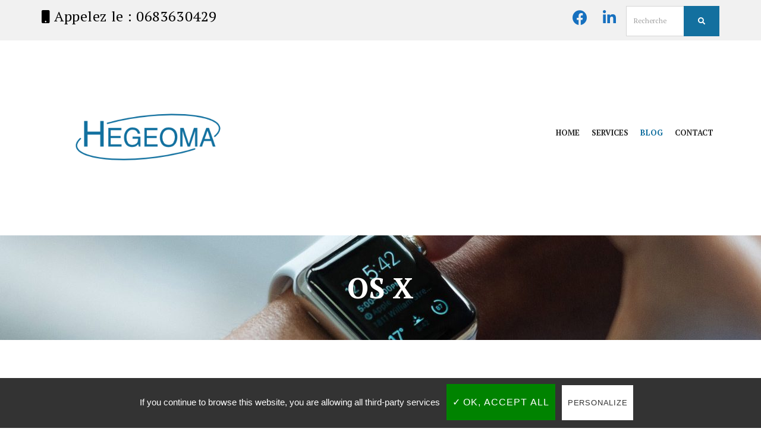

--- FILE ---
content_type: text/html; charset=UTF-8
request_url: https://hegeoma.fr/category/os-x/
body_size: 8456
content:
<!doctype html>
<!--[if IE 8]> <html class="no-js lt-ie9" lang="fr-FR"> <![endif]-->
<!--[if gt IE 8]><!--> <html class="no-js" lang="fr-FR"> <!--<![endif]-->
<head>
	<meta charset="UTF-8">
	<meta name="viewport" content="width=device-width, initial-scale=1">
	<title>OS X &#8211; Hegeoma, services et solutions Apple</title>
<meta name='robots' content='max-image-preview:large' />
	<style>img:is([sizes="auto" i], [sizes^="auto," i]) { contain-intrinsic-size: 3000px 1500px }</style>
	<link rel='dns-prefetch' href='//www.google.com' />
<link rel="alternate" type="application/rss+xml" title="Hegeoma, services et solutions Apple &raquo; Flux" href="https://hegeoma.fr/feed/" />
<link rel="alternate" type="application/rss+xml" title="Hegeoma, services et solutions Apple &raquo; Flux des commentaires" href="https://hegeoma.fr/comments/feed/" />
<link rel="alternate" type="application/rss+xml" title="Hegeoma, services et solutions Apple &raquo; Flux de la catégorie OS X" href="https://hegeoma.fr/category/os-x/feed/" />
<script type="text/javascript">
/* <![CDATA[ */
window._wpemojiSettings = {"baseUrl":"https:\/\/s.w.org\/images\/core\/emoji\/15.0.3\/72x72\/","ext":".png","svgUrl":"https:\/\/s.w.org\/images\/core\/emoji\/15.0.3\/svg\/","svgExt":".svg","source":{"concatemoji":"https:\/\/hegeoma.fr\/wp-includes\/js\/wp-emoji-release.min.js?ver=6.7.4"}};
/*! This file is auto-generated */
!function(i,n){var o,s,e;function c(e){try{var t={supportTests:e,timestamp:(new Date).valueOf()};sessionStorage.setItem(o,JSON.stringify(t))}catch(e){}}function p(e,t,n){e.clearRect(0,0,e.canvas.width,e.canvas.height),e.fillText(t,0,0);var t=new Uint32Array(e.getImageData(0,0,e.canvas.width,e.canvas.height).data),r=(e.clearRect(0,0,e.canvas.width,e.canvas.height),e.fillText(n,0,0),new Uint32Array(e.getImageData(0,0,e.canvas.width,e.canvas.height).data));return t.every(function(e,t){return e===r[t]})}function u(e,t,n){switch(t){case"flag":return n(e,"\ud83c\udff3\ufe0f\u200d\u26a7\ufe0f","\ud83c\udff3\ufe0f\u200b\u26a7\ufe0f")?!1:!n(e,"\ud83c\uddfa\ud83c\uddf3","\ud83c\uddfa\u200b\ud83c\uddf3")&&!n(e,"\ud83c\udff4\udb40\udc67\udb40\udc62\udb40\udc65\udb40\udc6e\udb40\udc67\udb40\udc7f","\ud83c\udff4\u200b\udb40\udc67\u200b\udb40\udc62\u200b\udb40\udc65\u200b\udb40\udc6e\u200b\udb40\udc67\u200b\udb40\udc7f");case"emoji":return!n(e,"\ud83d\udc26\u200d\u2b1b","\ud83d\udc26\u200b\u2b1b")}return!1}function f(e,t,n){var r="undefined"!=typeof WorkerGlobalScope&&self instanceof WorkerGlobalScope?new OffscreenCanvas(300,150):i.createElement("canvas"),a=r.getContext("2d",{willReadFrequently:!0}),o=(a.textBaseline="top",a.font="600 32px Arial",{});return e.forEach(function(e){o[e]=t(a,e,n)}),o}function t(e){var t=i.createElement("script");t.src=e,t.defer=!0,i.head.appendChild(t)}"undefined"!=typeof Promise&&(o="wpEmojiSettingsSupports",s=["flag","emoji"],n.supports={everything:!0,everythingExceptFlag:!0},e=new Promise(function(e){i.addEventListener("DOMContentLoaded",e,{once:!0})}),new Promise(function(t){var n=function(){try{var e=JSON.parse(sessionStorage.getItem(o));if("object"==typeof e&&"number"==typeof e.timestamp&&(new Date).valueOf()<e.timestamp+604800&&"object"==typeof e.supportTests)return e.supportTests}catch(e){}return null}();if(!n){if("undefined"!=typeof Worker&&"undefined"!=typeof OffscreenCanvas&&"undefined"!=typeof URL&&URL.createObjectURL&&"undefined"!=typeof Blob)try{var e="postMessage("+f.toString()+"("+[JSON.stringify(s),u.toString(),p.toString()].join(",")+"));",r=new Blob([e],{type:"text/javascript"}),a=new Worker(URL.createObjectURL(r),{name:"wpTestEmojiSupports"});return void(a.onmessage=function(e){c(n=e.data),a.terminate(),t(n)})}catch(e){}c(n=f(s,u,p))}t(n)}).then(function(e){for(var t in e)n.supports[t]=e[t],n.supports.everything=n.supports.everything&&n.supports[t],"flag"!==t&&(n.supports.everythingExceptFlag=n.supports.everythingExceptFlag&&n.supports[t]);n.supports.everythingExceptFlag=n.supports.everythingExceptFlag&&!n.supports.flag,n.DOMReady=!1,n.readyCallback=function(){n.DOMReady=!0}}).then(function(){return e}).then(function(){var e;n.supports.everything||(n.readyCallback(),(e=n.source||{}).concatemoji?t(e.concatemoji):e.wpemoji&&e.twemoji&&(t(e.twemoji),t(e.wpemoji)))}))}((window,document),window._wpemojiSettings);
/* ]]> */
</script>
<style id='wp-emoji-styles-inline-css' type='text/css'>

	img.wp-smiley, img.emoji {
		display: inline !important;
		border: none !important;
		box-shadow: none !important;
		height: 1em !important;
		width: 1em !important;
		margin: 0 0.07em !important;
		vertical-align: -0.1em !important;
		background: none !important;
		padding: 0 !important;
	}
</style>
<link rel='stylesheet' id='wp-block-library-css' href='https://hegeoma.fr/wp-includes/css/dist/block-library/style.min.css?ver=6.7.4' type='text/css' media='all' />
<style id='classic-theme-styles-inline-css' type='text/css'>
/*! This file is auto-generated */
.wp-block-button__link{color:#fff;background-color:#32373c;border-radius:9999px;box-shadow:none;text-decoration:none;padding:calc(.667em + 2px) calc(1.333em + 2px);font-size:1.125em}.wp-block-file__button{background:#32373c;color:#fff;text-decoration:none}
</style>
<style id='global-styles-inline-css' type='text/css'>
:root{--wp--preset--aspect-ratio--square: 1;--wp--preset--aspect-ratio--4-3: 4/3;--wp--preset--aspect-ratio--3-4: 3/4;--wp--preset--aspect-ratio--3-2: 3/2;--wp--preset--aspect-ratio--2-3: 2/3;--wp--preset--aspect-ratio--16-9: 16/9;--wp--preset--aspect-ratio--9-16: 9/16;--wp--preset--color--black: #000000;--wp--preset--color--cyan-bluish-gray: #abb8c3;--wp--preset--color--white: #ffffff;--wp--preset--color--pale-pink: #f78da7;--wp--preset--color--vivid-red: #cf2e2e;--wp--preset--color--luminous-vivid-orange: #ff6900;--wp--preset--color--luminous-vivid-amber: #fcb900;--wp--preset--color--light-green-cyan: #7bdcb5;--wp--preset--color--vivid-green-cyan: #00d084;--wp--preset--color--pale-cyan-blue: #8ed1fc;--wp--preset--color--vivid-cyan-blue: #0693e3;--wp--preset--color--vivid-purple: #9b51e0;--wp--preset--gradient--vivid-cyan-blue-to-vivid-purple: linear-gradient(135deg,rgba(6,147,227,1) 0%,rgb(155,81,224) 100%);--wp--preset--gradient--light-green-cyan-to-vivid-green-cyan: linear-gradient(135deg,rgb(122,220,180) 0%,rgb(0,208,130) 100%);--wp--preset--gradient--luminous-vivid-amber-to-luminous-vivid-orange: linear-gradient(135deg,rgba(252,185,0,1) 0%,rgba(255,105,0,1) 100%);--wp--preset--gradient--luminous-vivid-orange-to-vivid-red: linear-gradient(135deg,rgba(255,105,0,1) 0%,rgb(207,46,46) 100%);--wp--preset--gradient--very-light-gray-to-cyan-bluish-gray: linear-gradient(135deg,rgb(238,238,238) 0%,rgb(169,184,195) 100%);--wp--preset--gradient--cool-to-warm-spectrum: linear-gradient(135deg,rgb(74,234,220) 0%,rgb(151,120,209) 20%,rgb(207,42,186) 40%,rgb(238,44,130) 60%,rgb(251,105,98) 80%,rgb(254,248,76) 100%);--wp--preset--gradient--blush-light-purple: linear-gradient(135deg,rgb(255,206,236) 0%,rgb(152,150,240) 100%);--wp--preset--gradient--blush-bordeaux: linear-gradient(135deg,rgb(254,205,165) 0%,rgb(254,45,45) 50%,rgb(107,0,62) 100%);--wp--preset--gradient--luminous-dusk: linear-gradient(135deg,rgb(255,203,112) 0%,rgb(199,81,192) 50%,rgb(65,88,208) 100%);--wp--preset--gradient--pale-ocean: linear-gradient(135deg,rgb(255,245,203) 0%,rgb(182,227,212) 50%,rgb(51,167,181) 100%);--wp--preset--gradient--electric-grass: linear-gradient(135deg,rgb(202,248,128) 0%,rgb(113,206,126) 100%);--wp--preset--gradient--midnight: linear-gradient(135deg,rgb(2,3,129) 0%,rgb(40,116,252) 100%);--wp--preset--font-size--small: 13px;--wp--preset--font-size--medium: 20px;--wp--preset--font-size--large: 36px;--wp--preset--font-size--x-large: 42px;--wp--preset--spacing--20: 0.44rem;--wp--preset--spacing--30: 0.67rem;--wp--preset--spacing--40: 1rem;--wp--preset--spacing--50: 1.5rem;--wp--preset--spacing--60: 2.25rem;--wp--preset--spacing--70: 3.38rem;--wp--preset--spacing--80: 5.06rem;--wp--preset--shadow--natural: 6px 6px 9px rgba(0, 0, 0, 0.2);--wp--preset--shadow--deep: 12px 12px 50px rgba(0, 0, 0, 0.4);--wp--preset--shadow--sharp: 6px 6px 0px rgba(0, 0, 0, 0.2);--wp--preset--shadow--outlined: 6px 6px 0px -3px rgba(255, 255, 255, 1), 6px 6px rgba(0, 0, 0, 1);--wp--preset--shadow--crisp: 6px 6px 0px rgba(0, 0, 0, 1);}:where(.is-layout-flex){gap: 0.5em;}:where(.is-layout-grid){gap: 0.5em;}body .is-layout-flex{display: flex;}.is-layout-flex{flex-wrap: wrap;align-items: center;}.is-layout-flex > :is(*, div){margin: 0;}body .is-layout-grid{display: grid;}.is-layout-grid > :is(*, div){margin: 0;}:where(.wp-block-columns.is-layout-flex){gap: 2em;}:where(.wp-block-columns.is-layout-grid){gap: 2em;}:where(.wp-block-post-template.is-layout-flex){gap: 1.25em;}:where(.wp-block-post-template.is-layout-grid){gap: 1.25em;}.has-black-color{color: var(--wp--preset--color--black) !important;}.has-cyan-bluish-gray-color{color: var(--wp--preset--color--cyan-bluish-gray) !important;}.has-white-color{color: var(--wp--preset--color--white) !important;}.has-pale-pink-color{color: var(--wp--preset--color--pale-pink) !important;}.has-vivid-red-color{color: var(--wp--preset--color--vivid-red) !important;}.has-luminous-vivid-orange-color{color: var(--wp--preset--color--luminous-vivid-orange) !important;}.has-luminous-vivid-amber-color{color: var(--wp--preset--color--luminous-vivid-amber) !important;}.has-light-green-cyan-color{color: var(--wp--preset--color--light-green-cyan) !important;}.has-vivid-green-cyan-color{color: var(--wp--preset--color--vivid-green-cyan) !important;}.has-pale-cyan-blue-color{color: var(--wp--preset--color--pale-cyan-blue) !important;}.has-vivid-cyan-blue-color{color: var(--wp--preset--color--vivid-cyan-blue) !important;}.has-vivid-purple-color{color: var(--wp--preset--color--vivid-purple) !important;}.has-black-background-color{background-color: var(--wp--preset--color--black) !important;}.has-cyan-bluish-gray-background-color{background-color: var(--wp--preset--color--cyan-bluish-gray) !important;}.has-white-background-color{background-color: var(--wp--preset--color--white) !important;}.has-pale-pink-background-color{background-color: var(--wp--preset--color--pale-pink) !important;}.has-vivid-red-background-color{background-color: var(--wp--preset--color--vivid-red) !important;}.has-luminous-vivid-orange-background-color{background-color: var(--wp--preset--color--luminous-vivid-orange) !important;}.has-luminous-vivid-amber-background-color{background-color: var(--wp--preset--color--luminous-vivid-amber) !important;}.has-light-green-cyan-background-color{background-color: var(--wp--preset--color--light-green-cyan) !important;}.has-vivid-green-cyan-background-color{background-color: var(--wp--preset--color--vivid-green-cyan) !important;}.has-pale-cyan-blue-background-color{background-color: var(--wp--preset--color--pale-cyan-blue) !important;}.has-vivid-cyan-blue-background-color{background-color: var(--wp--preset--color--vivid-cyan-blue) !important;}.has-vivid-purple-background-color{background-color: var(--wp--preset--color--vivid-purple) !important;}.has-black-border-color{border-color: var(--wp--preset--color--black) !important;}.has-cyan-bluish-gray-border-color{border-color: var(--wp--preset--color--cyan-bluish-gray) !important;}.has-white-border-color{border-color: var(--wp--preset--color--white) !important;}.has-pale-pink-border-color{border-color: var(--wp--preset--color--pale-pink) !important;}.has-vivid-red-border-color{border-color: var(--wp--preset--color--vivid-red) !important;}.has-luminous-vivid-orange-border-color{border-color: var(--wp--preset--color--luminous-vivid-orange) !important;}.has-luminous-vivid-amber-border-color{border-color: var(--wp--preset--color--luminous-vivid-amber) !important;}.has-light-green-cyan-border-color{border-color: var(--wp--preset--color--light-green-cyan) !important;}.has-vivid-green-cyan-border-color{border-color: var(--wp--preset--color--vivid-green-cyan) !important;}.has-pale-cyan-blue-border-color{border-color: var(--wp--preset--color--pale-cyan-blue) !important;}.has-vivid-cyan-blue-border-color{border-color: var(--wp--preset--color--vivid-cyan-blue) !important;}.has-vivid-purple-border-color{border-color: var(--wp--preset--color--vivid-purple) !important;}.has-vivid-cyan-blue-to-vivid-purple-gradient-background{background: var(--wp--preset--gradient--vivid-cyan-blue-to-vivid-purple) !important;}.has-light-green-cyan-to-vivid-green-cyan-gradient-background{background: var(--wp--preset--gradient--light-green-cyan-to-vivid-green-cyan) !important;}.has-luminous-vivid-amber-to-luminous-vivid-orange-gradient-background{background: var(--wp--preset--gradient--luminous-vivid-amber-to-luminous-vivid-orange) !important;}.has-luminous-vivid-orange-to-vivid-red-gradient-background{background: var(--wp--preset--gradient--luminous-vivid-orange-to-vivid-red) !important;}.has-very-light-gray-to-cyan-bluish-gray-gradient-background{background: var(--wp--preset--gradient--very-light-gray-to-cyan-bluish-gray) !important;}.has-cool-to-warm-spectrum-gradient-background{background: var(--wp--preset--gradient--cool-to-warm-spectrum) !important;}.has-blush-light-purple-gradient-background{background: var(--wp--preset--gradient--blush-light-purple) !important;}.has-blush-bordeaux-gradient-background{background: var(--wp--preset--gradient--blush-bordeaux) !important;}.has-luminous-dusk-gradient-background{background: var(--wp--preset--gradient--luminous-dusk) !important;}.has-pale-ocean-gradient-background{background: var(--wp--preset--gradient--pale-ocean) !important;}.has-electric-grass-gradient-background{background: var(--wp--preset--gradient--electric-grass) !important;}.has-midnight-gradient-background{background: var(--wp--preset--gradient--midnight) !important;}.has-small-font-size{font-size: var(--wp--preset--font-size--small) !important;}.has-medium-font-size{font-size: var(--wp--preset--font-size--medium) !important;}.has-large-font-size{font-size: var(--wp--preset--font-size--large) !important;}.has-x-large-font-size{font-size: var(--wp--preset--font-size--x-large) !important;}
:where(.wp-block-post-template.is-layout-flex){gap: 1.25em;}:where(.wp-block-post-template.is-layout-grid){gap: 1.25em;}
:where(.wp-block-columns.is-layout-flex){gap: 2em;}:where(.wp-block-columns.is-layout-grid){gap: 2em;}
:root :where(.wp-block-pullquote){font-size: 1.5em;line-height: 1.6;}
</style>
<link rel='stylesheet' id='contact-form-7-css' href='https://hegeoma.fr/wp-content/plugins/contact-form-7/includes/css/styles.css?ver=5.5.4' type='text/css' media='all' />
<link rel='stylesheet' id='font-awesome-css' href='https://hegeoma.fr/wp-content/plugins/socials-ignited/includes/assets/vendor/fontawesome/css/all.min.css?ver=5.15.3' type='text/css' media='all' />
<link rel='stylesheet' id='socials-ignited-css' href='https://hegeoma.fr/wp-content/plugins/socials-ignited/includes/assets/css/style.min.css?ver=2.0.0' type='text/css' media='all' />
<style id='socials-ignited-inline-css' type='text/css'>
#socials-ignited-2 i { color: #1670bf; font-size: 25px; width: 45px; height: 45px; line-height: 45px; border-radius: 50px; opacity: 1;  } 

</style>
<link rel='stylesheet' id='parent-style-css' href='https://hegeoma.fr/wp-content/themes/business3ree2_2/style.css?ver=6.7.4' type='text/css' media='all' />
<link rel='stylesheet' id='ci-google-font-css' href='//fonts.googleapis.com/css?family=PT+Serif%3A400%2C700%2C400italic&#038;ver=6.7.4' type='text/css' media='all' />
<link rel='stylesheet' id='ci-base-css' href='https://hegeoma.fr/wp-content/themes/business3ree2_2/css/base.css?ver=6.7.4' type='text/css' media='all' />
<link rel='stylesheet' id='ci-flexslider-css' href='https://hegeoma.fr/wp-content/themes/business3ree2_2/css/flexslider.css?ver=6.7.4' type='text/css' media='all' />
<link rel='stylesheet' id='mmenu-css' href='https://hegeoma.fr/wp-content/themes/business3ree2_2/css/mmenu.css?ver=6.7.4' type='text/css' media='all' />
<link rel='stylesheet' id='woocommerce_prettyPhoto_css-css' href='https://hegeoma.fr/wp-content/themes/business3ree2_2/css/prettyPhoto.css?ver=6.7.4' type='text/css' media='all' />
<link rel='stylesheet' id='ci-theme-style-parent-css' href='https://hegeoma.fr/wp-content/themes/business3ree2_2/style.css?ver=2.2' type='text/css' media='all' />
<link rel='stylesheet' id='ci-style-css' href='https://hegeoma.fr/wp-content/themes/business3ree-child/style.css?ver=2.2' type='text/css' media='all' />
<style id='ci-style-inline-css' type='text/css'>
#ci-hero-2 .widget-wrap { background: url(https://www.cssigniter.com/preview/business3ree/files/2014/08/slide1.jpg) repeat top center;  } 

</style>
<link rel='stylesheet' id='ci-color-scheme-css' href='https://hegeoma.fr/wp-content/themes/business3ree2_2/colors/default.css?ver=6.7.4' type='text/css' media='all' />
<script type="text/javascript" src="https://hegeoma.fr/wp-includes/js/dist/hooks.min.js?ver=4d63a3d491d11ffd8ac6" id="wp-hooks-js"></script>
<script type="text/javascript" id="say-what-js-js-extra">
/* <![CDATA[ */
var say_what_data = {"replacements":{"ci_theme|Learn More|":"Plus d'informations","ci_theme|Search|":"Recherche"}};
/* ]]> */
</script>
<script type="text/javascript" src="https://hegeoma.fr/wp-content/plugins/say-what/assets/build/frontend.js?ver=fd31684c45e4d85aeb4e" id="say-what-js-js"></script>
<script type="text/javascript" src="https://hegeoma.fr/wp-content/themes/business3ree2_2/panel/scripts/modernizr-2.6.2.js?ver=6.7.4" id="modernizr-js"></script>
<script type="text/javascript" src="https://hegeoma.fr/wp-includes/js/jquery/jquery.min.js?ver=3.7.1" id="jquery-core-js"></script>
<script type="text/javascript" src="https://hegeoma.fr/wp-includes/js/jquery/jquery-migrate.min.js?ver=3.4.1" id="jquery-migrate-js"></script>
<link rel="https://api.w.org/" href="https://hegeoma.fr/wp-json/" /><link rel="alternate" title="JSON" type="application/json" href="https://hegeoma.fr/wp-json/wp/v2/categories/14" /><link rel="EditURI" type="application/rsd+xml" title="RSD" href="https://hegeoma.fr/xmlrpc.php?rsd" />
<meta name="generator" content="WordPress 6.7.4" />
<link rel="pingback" href="https://hegeoma.fr/xmlrpc.php" /><link rel="icon" href="https://hegeoma.fr/wp-content/uploads/2016/08/cropped-Site-Icon2_512-32x32.png" sizes="32x32" />
<link rel="icon" href="https://hegeoma.fr/wp-content/uploads/2016/08/cropped-Site-Icon2_512-192x192.png" sizes="192x192" />
<link rel="apple-touch-icon" href="https://hegeoma.fr/wp-content/uploads/2016/08/cropped-Site-Icon2_512-180x180.png" />
<meta name="msapplication-TileImage" content="https://hegeoma.fr/wp-content/uploads/2016/08/cropped-Site-Icon2_512-270x270.png" />
<style type="text/css">
#navigation {
top: 107px;
}

.home-slider{
   margin-bottom:60px;
}</style>
 <script type="text/javascript" src="/tarteaucitron/tarteaucitron.js"></script>

        <script type="text/javascript">
        tarteaucitron.init({
	    "privacyUrl": "", /* Privacy policy url */

	    "hashtag": "#tarteaucitron", /* Open the panel with this hashtag */
	    "cookieName": "tarteaucitron", /* Cookie name */

	    "orientation": "bottom", /* Banner position (top - bottom) */
	    "showAlertSmall": true, /* Show the small banner on bottom right */
	    "cookieslist": true, /* Show the cookie list */

	    "adblocker": true, /* Show a Warning if an adblocker is detected */
	    "AcceptAllCta" : true, /* Show the accept all button when highPrivacy on */
	    "highPrivacy": false, /* Disable auto consent */
	    "handleBrowserDNTRequest": false, /* If Do Not Track == 1, accept all */
    
	    "removeCredit": false, /* Remove credit link */
	    "moreInfoLink": true, /* Show more info link */

	    //"cookieDomain": ".my-multisite-domaine.fr" /* Shared cookie for subdomain */
        });
        </script>
</head>
<body class="archive category category-os-x category-14 ci-business3ree ci-business3ree-2-2 ci-scheme-default">
<script type="text/javascript">
        tarteaucitron.user.analyticsUa = 'UA-87318176-1';
        tarteaucitron.user.analyticsMore = function () { ga('set', 'anonymizeIp', true); };
        (tarteaucitron.job = tarteaucitron.job || []).push('analytics');
</script>

<div id="page">

	<div id="mobile-bar">
		<a class="menu-trigger" href="#mobilemenu"><i class="fa fa-bars"></i></a>
		<p class="mob-title">Hegeoma, services et solutions Apple</p>
	</div>

	<header id="header">
		<div class="pre-head">
			<div class="container">
				<div class="row">
					<div class="col-sm-5">
						<span class="header-callout"><i class="fa fa-mobile fa-2x"></i><font size="5">  Appelez le  :  0683630429 </font></span>
					</div>

											<div class="col-sm-7 side-head">
							<aside id="socials-ignited-2" class="widget widget_socials_ignited group"><div class="ci-socials-ignited ci-socials-ignited-fa"><a href="https://www.facebook.com/hegeoma"   ><i class="fab fa-facebook"></i></a><a href="https://www.linkedin.com/company/hegeoma"   ><i class="fab fa-linkedin-in"></i></a></div></aside><aside id="search-3" class="widget widget_search group"><h3 class="widget-title">Recherche</h3><form action="https://hegeoma.fr/" class="searchform" method="get" role="search">
	<div>
		<label for="s" class="screen-reader-text">Search for:</label> <input type="text" placeholder="Recherche" id="s" name="s" value="">
		<button class="searchsubmit" type="submit"><i class="fa fa-search"></i></button>
	</div>
</form></aside>
													</div>
									</div>
			</div>
		</div> <!-- .pre-head -->

		<div class="mast-head">
			<div class="container">
				<div class="row">
					<div class="col-sm-4">
						<h1 class="site-logo imglogo"><a href="https://hegeoma.fr/"><img src="https://hegeoma.fr/wp-content/uploads/2016/08/Logo-Hegeoma_450.png" alt="Hegeoma, services et solutions Apple" data-rjs="https://hegeoma.fr/wp-content/uploads/2016/08/Logo-Hegeoma_600@2x-300x98.png" /></a></h1>											</div>
					<div class="col-sm-8">
						<nav id="nav">
							<ul id="navigation" class="group"><li id="menu-item-37" class="menu-item menu-item-type-post_type menu-item-object-page menu-item-home menu-item-37"><a href="https://hegeoma.fr/">Home</a></li>
<li id="menu-item-67" class="menu-item menu-item-type-custom menu-item-object-custom menu-item-67"><a href="http://hegeoma.fr/index.php/services/integration/">Services</a></li>
<li id="menu-item-38" class="menu-item menu-item-type-post_type menu-item-object-page current_page_parent menu-item-38"><a href="https://hegeoma.fr/blog/">Blog</a></li>
<li id="menu-item-39" class="menu-item menu-item-type-post_type menu-item-object-page menu-item-39"><a href="https://hegeoma.fr/contact/">Contact</a></li>
</ul>						</nav>
						<div id="mobilemenu"></div>
					</div>
				</div>
			</div>
		</div>
	</header>

<div class="page-hero" style="background: url('https://hegeoma.fr/wp-content/uploads/2016/08/Apple-Watch_1920-1920x350.jpg') no-repeat center top;">
	<div class="container">
		<div class="row">
			<div class="col-md-10 col-md-offset-1">
				<h1 class="hero-title">OS X</h1>
							</div>
		</div>
	</div>
</div>
<main id="main">
	<div class="container">
		<div class="row">

			<div class="col-md-8">
									<article id="entry-179" class="entry post-179 post type-post status-publish format-standard has-post-thumbnail hentry category-education category-ios category-mdm category-os-x">
													<figure class="entry-thumb">
								<a href="https://hegeoma.fr/educatec-educatice-zuludesk/">
									<img width="631" height="450" src="https://hegeoma.fr/wp-content/uploads/2018/11/ZuluDesk-Certificate-Fall-2018-Hegeoma-Raphaël-Jimenez-1-pdf.jpg" class="attachment-ci_blog_thumb size-ci_blog_thumb wp-post-image" alt="" decoding="async" fetchpriority="high" />								</a>
							</figure>
						
						<h1 class="entry-title"><a href="https://hegeoma.fr/educatec-educatice-zuludesk/">Educatec Educatice Zuludesk</a></h1>

						<div class="entry-meta">
							<time datetime="2018-11-08T17:30:16+01:00">8 novembre 2018</time> &bull; Raphael Jimenez &bull; <a href="https://hegeoma.fr/category/education/" rel="category tag">Education</a>, <a href="https://hegeoma.fr/category/ios/" rel="category tag">iOS</a>, <a href="https://hegeoma.fr/category/mdm/" rel="category tag">MDM</a>, <a href="https://hegeoma.fr/category/os-x/" rel="category tag">OS X</a>						</div>

						<div class="entry-content">
							<p>Hegeoma a le plaisir de participer au Salon Educatec Educatice avec Zuludesk. Venez découvrir ou échanger à propos de Zuludesk, le logiciel de MDM (Mobile Device Management / gestion des appareils à distance) de référence pour les appareils Apple dans le monde de l&rsquo;éducation.</p>
						</div>

						<a class="btn" href="https://hegeoma.fr/educatec-educatice-zuludesk/">En savoir plus » </a>
					</article>
									<article id="entry-152" class="entry post-152 post type-post status-publish format-standard has-post-thumbnail hentry category-os category-os-x category-safari category-securite">
													<figure class="entry-thumb">
								<a href="https://hegeoma.fr/mises-a-jour-de-securite-egalement-pour-os-x-et-safari/">
									<img width="750" height="450" src="https://hegeoma.fr/wp-content/uploads/2016/09/Pegasus-hegeoma-OSX_1920-750x450.jpg" class="attachment-ci_blog_thumb size-ci_blog_thumb wp-post-image" alt="Hegeoma Pegasus Mise a jour OS X Safari" decoding="async" />								</a>
							</figure>
						
						<h1 class="entry-title"><a href="https://hegeoma.fr/mises-a-jour-de-securite-egalement-pour-os-x-et-safari/">Mises à jour de sécurité également pour OS X et Safari</a></h1>

						<div class="entry-meta">
							<time datetime="2016-09-02T08:02:48+01:00">2 septembre 2016</time> &bull; Raphael Jimenez &bull; <a href="https://hegeoma.fr/category/os/" rel="category tag">OS</a>, <a href="https://hegeoma.fr/category/os-x/" rel="category tag">OS X</a>, <a href="https://hegeoma.fr/category/safari/" rel="category tag">Safari</a>, <a href="https://hegeoma.fr/category/securite/" rel="category tag">sécurité</a>						</div>

						<div class="entry-content">
							<p>Apple vient de rendre disponibles des mises à jour pour OS X et Safari à propos des failles d&rsquo;attaque dites « Trident » découvertes par l&rsquo;entreprise Lookout &#8211; qui vient de mettre à jour ses informations pour évoquer d&rsquo;autres systèmes atteints par ces failles de sécurité dont OS X &#8211; et le Citizen[&#8230;]</p>
						</div>

						<a class="btn" href="https://hegeoma.fr/mises-a-jour-de-securite-egalement-pour-os-x-et-safari/">En savoir plus » </a>
					</article>
											</div>

			<div class="col-md-4">
	<div id="sidebar">
		<aside id="search-2" class="widget widget_search group"><form action="https://hegeoma.fr/" class="searchform" method="get" role="search">
	<div>
		<label for="s" class="screen-reader-text">Search for:</label> <input type="text" placeholder="Recherche" id="s" name="s" value="">
		<button class="searchsubmit" type="submit"><i class="fa fa-search"></i></button>
	</div>
</form></aside>
		<aside id="recent-posts-2" class="widget widget_recent_entries group">
		<h3 class="widget-title">Articles récents</h3>
		<ul>
											<li>
					<a href="https://hegeoma.fr/institut-paul-ricoeur-retours-dexperience/">Institut Paul Ricoeur : retour d&rsquo;expérience</a>
									</li>
											<li>
					<a href="https://hegeoma.fr/bonne-annee-hegeoma-recrute-une-specialiste-mobilites/">Bonne année !  Hegeoma recrute un(e) spécialiste mobilités</a>
									</li>
											<li>
					<a href="https://hegeoma.fr/educatec-educatice-zuludesk/">Educatec Educatice Zuludesk</a>
									</li>
											<li>
					<a href="https://hegeoma.fr/arreter-la-notification-de-mise-a-jour-ios/">Arrêter la notification de mise à jour iOS</a>
									</li>
											<li>
					<a href="https://hegeoma.fr/mises-a-jour-de-securite-egalement-pour-os-x-et-safari/">Mises à jour de sécurité également pour OS X et Safari</a>
									</li>
					</ul>

		</aside><aside id="archives-2" class="widget widget_archive group"><h3 class="widget-title">Archives</h3>
			<ul>
					<li><a href='https://hegeoma.fr/2025/10/'>octobre 2025</a></li>
	<li><a href='https://hegeoma.fr/2023/01/'>janvier 2023</a></li>
	<li><a href='https://hegeoma.fr/2018/11/'>novembre 2018</a></li>
	<li><a href='https://hegeoma.fr/2016/11/'>novembre 2016</a></li>
	<li><a href='https://hegeoma.fr/2016/09/'>septembre 2016</a></li>
	<li><a href='https://hegeoma.fr/2016/08/'>août 2016</a></li>
			</ul>

			</aside><aside id="categories-2" class="widget widget_categories group"><h3 class="widget-title">Catégories</h3>
			<ul>
					<li class="cat-item cat-item-16"><a href="https://hegeoma.fr/category/astuces/">astuces</a>
</li>
	<li class="cat-item cat-item-19"><a href="https://hegeoma.fr/category/education/">Education</a>
</li>
	<li class="cat-item cat-item-8"><a href="https://hegeoma.fr/category/ios/">iOS</a>
</li>
	<li class="cat-item cat-item-18"><a href="https://hegeoma.fr/category/mdm/">MDM</a>
</li>
	<li class="cat-item cat-item-17"><a href="https://hegeoma.fr/category/mise-a-jour/">Mise à jour</a>
</li>
	<li class="cat-item cat-item-1"><a href="https://hegeoma.fr/category/non-classe/">Non classé</a>
</li>
	<li class="cat-item cat-item-4"><a href="https://hegeoma.fr/category/os/">OS</a>
</li>
	<li class="cat-item cat-item-14 current-cat"><a aria-current="page" href="https://hegeoma.fr/category/os-x/">OS X</a>
</li>
	<li class="cat-item cat-item-15"><a href="https://hegeoma.fr/category/safari/">Safari</a>
</li>
	<li class="cat-item cat-item-9"><a href="https://hegeoma.fr/category/securite/">sécurité</a>
</li>
			</ul>

			</aside><aside id="ci_about_widget-1" class="widget widget_ci_about_widget group"><h3 class="widget-title">A propos d&rsquo;Hegeoma</h3><div class="widget_about group">Membre du réseau Apple Consultant Network, Partenaire Jamf Gold, Partenaire Google, Sophos, Miradore et Cloud to Cloud Backup, Hegeoma vous propose ses services et vous accompagne dans la réalisation de vos projets.</div></aside>	</div> <!-- #sidebar -->
</div>		</div>
	</div>
</main>



<footer id="footer">
	<div class="footer-wrap">
		<div class="container">
			<div class="row">
				<div class="col-sm-4">
					<aside id="nav_menu-3" class="widget widget_nav_menu group"><div class="menu-footer-container"><ul id="menu-footer" class="menu"><li id="menu-item-65" class="menu-item menu-item-type-custom menu-item-object-custom menu-item-65"><a target="_blank" href="http://hegeoma.fr/index.php/mentions-legales/">Mentions Légales</a></li>
</ul></div></aside>				</div>
				<div class="col-sm-4">
					<aside id="text-4" class="widget widget_text group">			<div class="textwidget"><i class="fa fa-mobile fa-2x"></i><font size="5">  Appelez le  :  0683630429 </font></div>
		</aside>				</div>
				<div class="col-sm-4">
					<aside id="nav_menu-4" class="widget widget_nav_menu group"><div class="menu-footer2-container"><ul id="menu-footer2" class="menu"><li id="menu-item-144" class="menu-item menu-item-type-post_type menu-item-object-page menu-item-144"><a href="https://hegeoma.fr/contact/">Contact</a></li>
</ul></div></aside>				</div>
			</div>
		</div>
	</div>

	<div class="footer-credits">
		<div class="container">
			<div class="row">
				<div class="col-xs-12">
					<p></p>
				</div>
			</div>
		</div>
	</div>
</footer>

</div>

<script type="text/javascript" src="https://hegeoma.fr/wp-includes/js/dist/vendor/wp-polyfill.min.js?ver=3.15.0" id="wp-polyfill-js"></script>
<script type="text/javascript" id="contact-form-7-js-extra">
/* <![CDATA[ */
var wpcf7 = {"api":{"root":"https:\/\/hegeoma.fr\/wp-json\/","namespace":"contact-form-7\/v1"}};
/* ]]> */
</script>
<script type="text/javascript" src="https://hegeoma.fr/wp-content/plugins/contact-form-7/includes/js/index.js?ver=5.5.4" id="contact-form-7-js"></script>
<script type="text/javascript" src="https://hegeoma.fr/wp-content/themes/business3ree2_2/js/superfish.js?ver=6.7.4" id="jquery-superfish-js"></script>
<script type="text/javascript" src="https://hegeoma.fr/wp-content/themes/business3ree2_2/js/jquery.flexslider.js?ver=6.7.4" id="jquery-flexslider-js"></script>
<script type="text/javascript" src="https://hegeoma.fr/wp-content/themes/business3ree2_2/js/jquery.mmenu.min.all.js?ver=6.7.4" id="jquery-mmenu-js"></script>
<script type="text/javascript" src="https://hegeoma.fr/wp-content/themes/business3ree2_2/panel/scripts/jquery.fitvids.js?ver=1.1" id="jquery-fitVids-js"></script>
<script type="text/javascript" src="https://hegeoma.fr/wp-content/themes/business3ree2_2/js/jquery.isotope.js?ver=6.7.4" id="jquery-isotope-js"></script>
<script type="text/javascript" src="https://hegeoma.fr/wp-content/themes/business3ree2_2/js/jquery.prettyPhoto.min.js?ver=3.1.6" id="prettyPhoto-js"></script>
<script type="text/javascript" id="ci-front-scripts-js-extra">
/* <![CDATA[ */
var ThemeOption = {"slider_autoslide":"1","slider_effect":"fade","slider_direction":"horizontal","slider_duration":"600","slider_speed":"3000"};
/* ]]> */
</script>
<script type="text/javascript" src="https://hegeoma.fr/wp-content/themes/business3ree2_2/js/scripts.js?ver=2.2" id="ci-front-scripts-js"></script>
<script type="text/javascript" src="https://hegeoma.fr/wp-content/themes/business3ree2_2/panel/components/retinajs/dist/retina.js?ver=2.1.2" id="retinajs-js"></script>
<script type="text/javascript" src="https://www.google.com/recaptcha/api.js?render=6LdbwmMeAAAAAB8zJpbDrCgpI88pWgNsoO438IlJ&amp;ver=3.0" id="google-recaptcha-js"></script>
<script type="text/javascript" id="wpcf7-recaptcha-js-extra">
/* <![CDATA[ */
var wpcf7_recaptcha = {"sitekey":"6LdbwmMeAAAAAB8zJpbDrCgpI88pWgNsoO438IlJ","actions":{"homepage":"homepage","contactform":"contactform"}};
/* ]]> */
</script>
<script type="text/javascript" src="https://hegeoma.fr/wp-content/plugins/contact-form-7/modules/recaptcha/index.js?ver=5.5.4" id="wpcf7-recaptcha-js"></script>

</body>
</html>

--- FILE ---
content_type: text/html; charset=utf-8
request_url: https://www.google.com/recaptcha/api2/anchor?ar=1&k=6LdbwmMeAAAAAB8zJpbDrCgpI88pWgNsoO438IlJ&co=aHR0cHM6Ly9oZWdlb21hLmZyOjQ0Mw..&hl=en&v=PoyoqOPhxBO7pBk68S4YbpHZ&size=invisible&anchor-ms=20000&execute-ms=30000&cb=jo9mr9t3w1z9
body_size: 48677
content:
<!DOCTYPE HTML><html dir="ltr" lang="en"><head><meta http-equiv="Content-Type" content="text/html; charset=UTF-8">
<meta http-equiv="X-UA-Compatible" content="IE=edge">
<title>reCAPTCHA</title>
<style type="text/css">
/* cyrillic-ext */
@font-face {
  font-family: 'Roboto';
  font-style: normal;
  font-weight: 400;
  font-stretch: 100%;
  src: url(//fonts.gstatic.com/s/roboto/v48/KFO7CnqEu92Fr1ME7kSn66aGLdTylUAMa3GUBHMdazTgWw.woff2) format('woff2');
  unicode-range: U+0460-052F, U+1C80-1C8A, U+20B4, U+2DE0-2DFF, U+A640-A69F, U+FE2E-FE2F;
}
/* cyrillic */
@font-face {
  font-family: 'Roboto';
  font-style: normal;
  font-weight: 400;
  font-stretch: 100%;
  src: url(//fonts.gstatic.com/s/roboto/v48/KFO7CnqEu92Fr1ME7kSn66aGLdTylUAMa3iUBHMdazTgWw.woff2) format('woff2');
  unicode-range: U+0301, U+0400-045F, U+0490-0491, U+04B0-04B1, U+2116;
}
/* greek-ext */
@font-face {
  font-family: 'Roboto';
  font-style: normal;
  font-weight: 400;
  font-stretch: 100%;
  src: url(//fonts.gstatic.com/s/roboto/v48/KFO7CnqEu92Fr1ME7kSn66aGLdTylUAMa3CUBHMdazTgWw.woff2) format('woff2');
  unicode-range: U+1F00-1FFF;
}
/* greek */
@font-face {
  font-family: 'Roboto';
  font-style: normal;
  font-weight: 400;
  font-stretch: 100%;
  src: url(//fonts.gstatic.com/s/roboto/v48/KFO7CnqEu92Fr1ME7kSn66aGLdTylUAMa3-UBHMdazTgWw.woff2) format('woff2');
  unicode-range: U+0370-0377, U+037A-037F, U+0384-038A, U+038C, U+038E-03A1, U+03A3-03FF;
}
/* math */
@font-face {
  font-family: 'Roboto';
  font-style: normal;
  font-weight: 400;
  font-stretch: 100%;
  src: url(//fonts.gstatic.com/s/roboto/v48/KFO7CnqEu92Fr1ME7kSn66aGLdTylUAMawCUBHMdazTgWw.woff2) format('woff2');
  unicode-range: U+0302-0303, U+0305, U+0307-0308, U+0310, U+0312, U+0315, U+031A, U+0326-0327, U+032C, U+032F-0330, U+0332-0333, U+0338, U+033A, U+0346, U+034D, U+0391-03A1, U+03A3-03A9, U+03B1-03C9, U+03D1, U+03D5-03D6, U+03F0-03F1, U+03F4-03F5, U+2016-2017, U+2034-2038, U+203C, U+2040, U+2043, U+2047, U+2050, U+2057, U+205F, U+2070-2071, U+2074-208E, U+2090-209C, U+20D0-20DC, U+20E1, U+20E5-20EF, U+2100-2112, U+2114-2115, U+2117-2121, U+2123-214F, U+2190, U+2192, U+2194-21AE, U+21B0-21E5, U+21F1-21F2, U+21F4-2211, U+2213-2214, U+2216-22FF, U+2308-230B, U+2310, U+2319, U+231C-2321, U+2336-237A, U+237C, U+2395, U+239B-23B7, U+23D0, U+23DC-23E1, U+2474-2475, U+25AF, U+25B3, U+25B7, U+25BD, U+25C1, U+25CA, U+25CC, U+25FB, U+266D-266F, U+27C0-27FF, U+2900-2AFF, U+2B0E-2B11, U+2B30-2B4C, U+2BFE, U+3030, U+FF5B, U+FF5D, U+1D400-1D7FF, U+1EE00-1EEFF;
}
/* symbols */
@font-face {
  font-family: 'Roboto';
  font-style: normal;
  font-weight: 400;
  font-stretch: 100%;
  src: url(//fonts.gstatic.com/s/roboto/v48/KFO7CnqEu92Fr1ME7kSn66aGLdTylUAMaxKUBHMdazTgWw.woff2) format('woff2');
  unicode-range: U+0001-000C, U+000E-001F, U+007F-009F, U+20DD-20E0, U+20E2-20E4, U+2150-218F, U+2190, U+2192, U+2194-2199, U+21AF, U+21E6-21F0, U+21F3, U+2218-2219, U+2299, U+22C4-22C6, U+2300-243F, U+2440-244A, U+2460-24FF, U+25A0-27BF, U+2800-28FF, U+2921-2922, U+2981, U+29BF, U+29EB, U+2B00-2BFF, U+4DC0-4DFF, U+FFF9-FFFB, U+10140-1018E, U+10190-1019C, U+101A0, U+101D0-101FD, U+102E0-102FB, U+10E60-10E7E, U+1D2C0-1D2D3, U+1D2E0-1D37F, U+1F000-1F0FF, U+1F100-1F1AD, U+1F1E6-1F1FF, U+1F30D-1F30F, U+1F315, U+1F31C, U+1F31E, U+1F320-1F32C, U+1F336, U+1F378, U+1F37D, U+1F382, U+1F393-1F39F, U+1F3A7-1F3A8, U+1F3AC-1F3AF, U+1F3C2, U+1F3C4-1F3C6, U+1F3CA-1F3CE, U+1F3D4-1F3E0, U+1F3ED, U+1F3F1-1F3F3, U+1F3F5-1F3F7, U+1F408, U+1F415, U+1F41F, U+1F426, U+1F43F, U+1F441-1F442, U+1F444, U+1F446-1F449, U+1F44C-1F44E, U+1F453, U+1F46A, U+1F47D, U+1F4A3, U+1F4B0, U+1F4B3, U+1F4B9, U+1F4BB, U+1F4BF, U+1F4C8-1F4CB, U+1F4D6, U+1F4DA, U+1F4DF, U+1F4E3-1F4E6, U+1F4EA-1F4ED, U+1F4F7, U+1F4F9-1F4FB, U+1F4FD-1F4FE, U+1F503, U+1F507-1F50B, U+1F50D, U+1F512-1F513, U+1F53E-1F54A, U+1F54F-1F5FA, U+1F610, U+1F650-1F67F, U+1F687, U+1F68D, U+1F691, U+1F694, U+1F698, U+1F6AD, U+1F6B2, U+1F6B9-1F6BA, U+1F6BC, U+1F6C6-1F6CF, U+1F6D3-1F6D7, U+1F6E0-1F6EA, U+1F6F0-1F6F3, U+1F6F7-1F6FC, U+1F700-1F7FF, U+1F800-1F80B, U+1F810-1F847, U+1F850-1F859, U+1F860-1F887, U+1F890-1F8AD, U+1F8B0-1F8BB, U+1F8C0-1F8C1, U+1F900-1F90B, U+1F93B, U+1F946, U+1F984, U+1F996, U+1F9E9, U+1FA00-1FA6F, U+1FA70-1FA7C, U+1FA80-1FA89, U+1FA8F-1FAC6, U+1FACE-1FADC, U+1FADF-1FAE9, U+1FAF0-1FAF8, U+1FB00-1FBFF;
}
/* vietnamese */
@font-face {
  font-family: 'Roboto';
  font-style: normal;
  font-weight: 400;
  font-stretch: 100%;
  src: url(//fonts.gstatic.com/s/roboto/v48/KFO7CnqEu92Fr1ME7kSn66aGLdTylUAMa3OUBHMdazTgWw.woff2) format('woff2');
  unicode-range: U+0102-0103, U+0110-0111, U+0128-0129, U+0168-0169, U+01A0-01A1, U+01AF-01B0, U+0300-0301, U+0303-0304, U+0308-0309, U+0323, U+0329, U+1EA0-1EF9, U+20AB;
}
/* latin-ext */
@font-face {
  font-family: 'Roboto';
  font-style: normal;
  font-weight: 400;
  font-stretch: 100%;
  src: url(//fonts.gstatic.com/s/roboto/v48/KFO7CnqEu92Fr1ME7kSn66aGLdTylUAMa3KUBHMdazTgWw.woff2) format('woff2');
  unicode-range: U+0100-02BA, U+02BD-02C5, U+02C7-02CC, U+02CE-02D7, U+02DD-02FF, U+0304, U+0308, U+0329, U+1D00-1DBF, U+1E00-1E9F, U+1EF2-1EFF, U+2020, U+20A0-20AB, U+20AD-20C0, U+2113, U+2C60-2C7F, U+A720-A7FF;
}
/* latin */
@font-face {
  font-family: 'Roboto';
  font-style: normal;
  font-weight: 400;
  font-stretch: 100%;
  src: url(//fonts.gstatic.com/s/roboto/v48/KFO7CnqEu92Fr1ME7kSn66aGLdTylUAMa3yUBHMdazQ.woff2) format('woff2');
  unicode-range: U+0000-00FF, U+0131, U+0152-0153, U+02BB-02BC, U+02C6, U+02DA, U+02DC, U+0304, U+0308, U+0329, U+2000-206F, U+20AC, U+2122, U+2191, U+2193, U+2212, U+2215, U+FEFF, U+FFFD;
}
/* cyrillic-ext */
@font-face {
  font-family: 'Roboto';
  font-style: normal;
  font-weight: 500;
  font-stretch: 100%;
  src: url(//fonts.gstatic.com/s/roboto/v48/KFO7CnqEu92Fr1ME7kSn66aGLdTylUAMa3GUBHMdazTgWw.woff2) format('woff2');
  unicode-range: U+0460-052F, U+1C80-1C8A, U+20B4, U+2DE0-2DFF, U+A640-A69F, U+FE2E-FE2F;
}
/* cyrillic */
@font-face {
  font-family: 'Roboto';
  font-style: normal;
  font-weight: 500;
  font-stretch: 100%;
  src: url(//fonts.gstatic.com/s/roboto/v48/KFO7CnqEu92Fr1ME7kSn66aGLdTylUAMa3iUBHMdazTgWw.woff2) format('woff2');
  unicode-range: U+0301, U+0400-045F, U+0490-0491, U+04B0-04B1, U+2116;
}
/* greek-ext */
@font-face {
  font-family: 'Roboto';
  font-style: normal;
  font-weight: 500;
  font-stretch: 100%;
  src: url(//fonts.gstatic.com/s/roboto/v48/KFO7CnqEu92Fr1ME7kSn66aGLdTylUAMa3CUBHMdazTgWw.woff2) format('woff2');
  unicode-range: U+1F00-1FFF;
}
/* greek */
@font-face {
  font-family: 'Roboto';
  font-style: normal;
  font-weight: 500;
  font-stretch: 100%;
  src: url(//fonts.gstatic.com/s/roboto/v48/KFO7CnqEu92Fr1ME7kSn66aGLdTylUAMa3-UBHMdazTgWw.woff2) format('woff2');
  unicode-range: U+0370-0377, U+037A-037F, U+0384-038A, U+038C, U+038E-03A1, U+03A3-03FF;
}
/* math */
@font-face {
  font-family: 'Roboto';
  font-style: normal;
  font-weight: 500;
  font-stretch: 100%;
  src: url(//fonts.gstatic.com/s/roboto/v48/KFO7CnqEu92Fr1ME7kSn66aGLdTylUAMawCUBHMdazTgWw.woff2) format('woff2');
  unicode-range: U+0302-0303, U+0305, U+0307-0308, U+0310, U+0312, U+0315, U+031A, U+0326-0327, U+032C, U+032F-0330, U+0332-0333, U+0338, U+033A, U+0346, U+034D, U+0391-03A1, U+03A3-03A9, U+03B1-03C9, U+03D1, U+03D5-03D6, U+03F0-03F1, U+03F4-03F5, U+2016-2017, U+2034-2038, U+203C, U+2040, U+2043, U+2047, U+2050, U+2057, U+205F, U+2070-2071, U+2074-208E, U+2090-209C, U+20D0-20DC, U+20E1, U+20E5-20EF, U+2100-2112, U+2114-2115, U+2117-2121, U+2123-214F, U+2190, U+2192, U+2194-21AE, U+21B0-21E5, U+21F1-21F2, U+21F4-2211, U+2213-2214, U+2216-22FF, U+2308-230B, U+2310, U+2319, U+231C-2321, U+2336-237A, U+237C, U+2395, U+239B-23B7, U+23D0, U+23DC-23E1, U+2474-2475, U+25AF, U+25B3, U+25B7, U+25BD, U+25C1, U+25CA, U+25CC, U+25FB, U+266D-266F, U+27C0-27FF, U+2900-2AFF, U+2B0E-2B11, U+2B30-2B4C, U+2BFE, U+3030, U+FF5B, U+FF5D, U+1D400-1D7FF, U+1EE00-1EEFF;
}
/* symbols */
@font-face {
  font-family: 'Roboto';
  font-style: normal;
  font-weight: 500;
  font-stretch: 100%;
  src: url(//fonts.gstatic.com/s/roboto/v48/KFO7CnqEu92Fr1ME7kSn66aGLdTylUAMaxKUBHMdazTgWw.woff2) format('woff2');
  unicode-range: U+0001-000C, U+000E-001F, U+007F-009F, U+20DD-20E0, U+20E2-20E4, U+2150-218F, U+2190, U+2192, U+2194-2199, U+21AF, U+21E6-21F0, U+21F3, U+2218-2219, U+2299, U+22C4-22C6, U+2300-243F, U+2440-244A, U+2460-24FF, U+25A0-27BF, U+2800-28FF, U+2921-2922, U+2981, U+29BF, U+29EB, U+2B00-2BFF, U+4DC0-4DFF, U+FFF9-FFFB, U+10140-1018E, U+10190-1019C, U+101A0, U+101D0-101FD, U+102E0-102FB, U+10E60-10E7E, U+1D2C0-1D2D3, U+1D2E0-1D37F, U+1F000-1F0FF, U+1F100-1F1AD, U+1F1E6-1F1FF, U+1F30D-1F30F, U+1F315, U+1F31C, U+1F31E, U+1F320-1F32C, U+1F336, U+1F378, U+1F37D, U+1F382, U+1F393-1F39F, U+1F3A7-1F3A8, U+1F3AC-1F3AF, U+1F3C2, U+1F3C4-1F3C6, U+1F3CA-1F3CE, U+1F3D4-1F3E0, U+1F3ED, U+1F3F1-1F3F3, U+1F3F5-1F3F7, U+1F408, U+1F415, U+1F41F, U+1F426, U+1F43F, U+1F441-1F442, U+1F444, U+1F446-1F449, U+1F44C-1F44E, U+1F453, U+1F46A, U+1F47D, U+1F4A3, U+1F4B0, U+1F4B3, U+1F4B9, U+1F4BB, U+1F4BF, U+1F4C8-1F4CB, U+1F4D6, U+1F4DA, U+1F4DF, U+1F4E3-1F4E6, U+1F4EA-1F4ED, U+1F4F7, U+1F4F9-1F4FB, U+1F4FD-1F4FE, U+1F503, U+1F507-1F50B, U+1F50D, U+1F512-1F513, U+1F53E-1F54A, U+1F54F-1F5FA, U+1F610, U+1F650-1F67F, U+1F687, U+1F68D, U+1F691, U+1F694, U+1F698, U+1F6AD, U+1F6B2, U+1F6B9-1F6BA, U+1F6BC, U+1F6C6-1F6CF, U+1F6D3-1F6D7, U+1F6E0-1F6EA, U+1F6F0-1F6F3, U+1F6F7-1F6FC, U+1F700-1F7FF, U+1F800-1F80B, U+1F810-1F847, U+1F850-1F859, U+1F860-1F887, U+1F890-1F8AD, U+1F8B0-1F8BB, U+1F8C0-1F8C1, U+1F900-1F90B, U+1F93B, U+1F946, U+1F984, U+1F996, U+1F9E9, U+1FA00-1FA6F, U+1FA70-1FA7C, U+1FA80-1FA89, U+1FA8F-1FAC6, U+1FACE-1FADC, U+1FADF-1FAE9, U+1FAF0-1FAF8, U+1FB00-1FBFF;
}
/* vietnamese */
@font-face {
  font-family: 'Roboto';
  font-style: normal;
  font-weight: 500;
  font-stretch: 100%;
  src: url(//fonts.gstatic.com/s/roboto/v48/KFO7CnqEu92Fr1ME7kSn66aGLdTylUAMa3OUBHMdazTgWw.woff2) format('woff2');
  unicode-range: U+0102-0103, U+0110-0111, U+0128-0129, U+0168-0169, U+01A0-01A1, U+01AF-01B0, U+0300-0301, U+0303-0304, U+0308-0309, U+0323, U+0329, U+1EA0-1EF9, U+20AB;
}
/* latin-ext */
@font-face {
  font-family: 'Roboto';
  font-style: normal;
  font-weight: 500;
  font-stretch: 100%;
  src: url(//fonts.gstatic.com/s/roboto/v48/KFO7CnqEu92Fr1ME7kSn66aGLdTylUAMa3KUBHMdazTgWw.woff2) format('woff2');
  unicode-range: U+0100-02BA, U+02BD-02C5, U+02C7-02CC, U+02CE-02D7, U+02DD-02FF, U+0304, U+0308, U+0329, U+1D00-1DBF, U+1E00-1E9F, U+1EF2-1EFF, U+2020, U+20A0-20AB, U+20AD-20C0, U+2113, U+2C60-2C7F, U+A720-A7FF;
}
/* latin */
@font-face {
  font-family: 'Roboto';
  font-style: normal;
  font-weight: 500;
  font-stretch: 100%;
  src: url(//fonts.gstatic.com/s/roboto/v48/KFO7CnqEu92Fr1ME7kSn66aGLdTylUAMa3yUBHMdazQ.woff2) format('woff2');
  unicode-range: U+0000-00FF, U+0131, U+0152-0153, U+02BB-02BC, U+02C6, U+02DA, U+02DC, U+0304, U+0308, U+0329, U+2000-206F, U+20AC, U+2122, U+2191, U+2193, U+2212, U+2215, U+FEFF, U+FFFD;
}
/* cyrillic-ext */
@font-face {
  font-family: 'Roboto';
  font-style: normal;
  font-weight: 900;
  font-stretch: 100%;
  src: url(//fonts.gstatic.com/s/roboto/v48/KFO7CnqEu92Fr1ME7kSn66aGLdTylUAMa3GUBHMdazTgWw.woff2) format('woff2');
  unicode-range: U+0460-052F, U+1C80-1C8A, U+20B4, U+2DE0-2DFF, U+A640-A69F, U+FE2E-FE2F;
}
/* cyrillic */
@font-face {
  font-family: 'Roboto';
  font-style: normal;
  font-weight: 900;
  font-stretch: 100%;
  src: url(//fonts.gstatic.com/s/roboto/v48/KFO7CnqEu92Fr1ME7kSn66aGLdTylUAMa3iUBHMdazTgWw.woff2) format('woff2');
  unicode-range: U+0301, U+0400-045F, U+0490-0491, U+04B0-04B1, U+2116;
}
/* greek-ext */
@font-face {
  font-family: 'Roboto';
  font-style: normal;
  font-weight: 900;
  font-stretch: 100%;
  src: url(//fonts.gstatic.com/s/roboto/v48/KFO7CnqEu92Fr1ME7kSn66aGLdTylUAMa3CUBHMdazTgWw.woff2) format('woff2');
  unicode-range: U+1F00-1FFF;
}
/* greek */
@font-face {
  font-family: 'Roboto';
  font-style: normal;
  font-weight: 900;
  font-stretch: 100%;
  src: url(//fonts.gstatic.com/s/roboto/v48/KFO7CnqEu92Fr1ME7kSn66aGLdTylUAMa3-UBHMdazTgWw.woff2) format('woff2');
  unicode-range: U+0370-0377, U+037A-037F, U+0384-038A, U+038C, U+038E-03A1, U+03A3-03FF;
}
/* math */
@font-face {
  font-family: 'Roboto';
  font-style: normal;
  font-weight: 900;
  font-stretch: 100%;
  src: url(//fonts.gstatic.com/s/roboto/v48/KFO7CnqEu92Fr1ME7kSn66aGLdTylUAMawCUBHMdazTgWw.woff2) format('woff2');
  unicode-range: U+0302-0303, U+0305, U+0307-0308, U+0310, U+0312, U+0315, U+031A, U+0326-0327, U+032C, U+032F-0330, U+0332-0333, U+0338, U+033A, U+0346, U+034D, U+0391-03A1, U+03A3-03A9, U+03B1-03C9, U+03D1, U+03D5-03D6, U+03F0-03F1, U+03F4-03F5, U+2016-2017, U+2034-2038, U+203C, U+2040, U+2043, U+2047, U+2050, U+2057, U+205F, U+2070-2071, U+2074-208E, U+2090-209C, U+20D0-20DC, U+20E1, U+20E5-20EF, U+2100-2112, U+2114-2115, U+2117-2121, U+2123-214F, U+2190, U+2192, U+2194-21AE, U+21B0-21E5, U+21F1-21F2, U+21F4-2211, U+2213-2214, U+2216-22FF, U+2308-230B, U+2310, U+2319, U+231C-2321, U+2336-237A, U+237C, U+2395, U+239B-23B7, U+23D0, U+23DC-23E1, U+2474-2475, U+25AF, U+25B3, U+25B7, U+25BD, U+25C1, U+25CA, U+25CC, U+25FB, U+266D-266F, U+27C0-27FF, U+2900-2AFF, U+2B0E-2B11, U+2B30-2B4C, U+2BFE, U+3030, U+FF5B, U+FF5D, U+1D400-1D7FF, U+1EE00-1EEFF;
}
/* symbols */
@font-face {
  font-family: 'Roboto';
  font-style: normal;
  font-weight: 900;
  font-stretch: 100%;
  src: url(//fonts.gstatic.com/s/roboto/v48/KFO7CnqEu92Fr1ME7kSn66aGLdTylUAMaxKUBHMdazTgWw.woff2) format('woff2');
  unicode-range: U+0001-000C, U+000E-001F, U+007F-009F, U+20DD-20E0, U+20E2-20E4, U+2150-218F, U+2190, U+2192, U+2194-2199, U+21AF, U+21E6-21F0, U+21F3, U+2218-2219, U+2299, U+22C4-22C6, U+2300-243F, U+2440-244A, U+2460-24FF, U+25A0-27BF, U+2800-28FF, U+2921-2922, U+2981, U+29BF, U+29EB, U+2B00-2BFF, U+4DC0-4DFF, U+FFF9-FFFB, U+10140-1018E, U+10190-1019C, U+101A0, U+101D0-101FD, U+102E0-102FB, U+10E60-10E7E, U+1D2C0-1D2D3, U+1D2E0-1D37F, U+1F000-1F0FF, U+1F100-1F1AD, U+1F1E6-1F1FF, U+1F30D-1F30F, U+1F315, U+1F31C, U+1F31E, U+1F320-1F32C, U+1F336, U+1F378, U+1F37D, U+1F382, U+1F393-1F39F, U+1F3A7-1F3A8, U+1F3AC-1F3AF, U+1F3C2, U+1F3C4-1F3C6, U+1F3CA-1F3CE, U+1F3D4-1F3E0, U+1F3ED, U+1F3F1-1F3F3, U+1F3F5-1F3F7, U+1F408, U+1F415, U+1F41F, U+1F426, U+1F43F, U+1F441-1F442, U+1F444, U+1F446-1F449, U+1F44C-1F44E, U+1F453, U+1F46A, U+1F47D, U+1F4A3, U+1F4B0, U+1F4B3, U+1F4B9, U+1F4BB, U+1F4BF, U+1F4C8-1F4CB, U+1F4D6, U+1F4DA, U+1F4DF, U+1F4E3-1F4E6, U+1F4EA-1F4ED, U+1F4F7, U+1F4F9-1F4FB, U+1F4FD-1F4FE, U+1F503, U+1F507-1F50B, U+1F50D, U+1F512-1F513, U+1F53E-1F54A, U+1F54F-1F5FA, U+1F610, U+1F650-1F67F, U+1F687, U+1F68D, U+1F691, U+1F694, U+1F698, U+1F6AD, U+1F6B2, U+1F6B9-1F6BA, U+1F6BC, U+1F6C6-1F6CF, U+1F6D3-1F6D7, U+1F6E0-1F6EA, U+1F6F0-1F6F3, U+1F6F7-1F6FC, U+1F700-1F7FF, U+1F800-1F80B, U+1F810-1F847, U+1F850-1F859, U+1F860-1F887, U+1F890-1F8AD, U+1F8B0-1F8BB, U+1F8C0-1F8C1, U+1F900-1F90B, U+1F93B, U+1F946, U+1F984, U+1F996, U+1F9E9, U+1FA00-1FA6F, U+1FA70-1FA7C, U+1FA80-1FA89, U+1FA8F-1FAC6, U+1FACE-1FADC, U+1FADF-1FAE9, U+1FAF0-1FAF8, U+1FB00-1FBFF;
}
/* vietnamese */
@font-face {
  font-family: 'Roboto';
  font-style: normal;
  font-weight: 900;
  font-stretch: 100%;
  src: url(//fonts.gstatic.com/s/roboto/v48/KFO7CnqEu92Fr1ME7kSn66aGLdTylUAMa3OUBHMdazTgWw.woff2) format('woff2');
  unicode-range: U+0102-0103, U+0110-0111, U+0128-0129, U+0168-0169, U+01A0-01A1, U+01AF-01B0, U+0300-0301, U+0303-0304, U+0308-0309, U+0323, U+0329, U+1EA0-1EF9, U+20AB;
}
/* latin-ext */
@font-face {
  font-family: 'Roboto';
  font-style: normal;
  font-weight: 900;
  font-stretch: 100%;
  src: url(//fonts.gstatic.com/s/roboto/v48/KFO7CnqEu92Fr1ME7kSn66aGLdTylUAMa3KUBHMdazTgWw.woff2) format('woff2');
  unicode-range: U+0100-02BA, U+02BD-02C5, U+02C7-02CC, U+02CE-02D7, U+02DD-02FF, U+0304, U+0308, U+0329, U+1D00-1DBF, U+1E00-1E9F, U+1EF2-1EFF, U+2020, U+20A0-20AB, U+20AD-20C0, U+2113, U+2C60-2C7F, U+A720-A7FF;
}
/* latin */
@font-face {
  font-family: 'Roboto';
  font-style: normal;
  font-weight: 900;
  font-stretch: 100%;
  src: url(//fonts.gstatic.com/s/roboto/v48/KFO7CnqEu92Fr1ME7kSn66aGLdTylUAMa3yUBHMdazQ.woff2) format('woff2');
  unicode-range: U+0000-00FF, U+0131, U+0152-0153, U+02BB-02BC, U+02C6, U+02DA, U+02DC, U+0304, U+0308, U+0329, U+2000-206F, U+20AC, U+2122, U+2191, U+2193, U+2212, U+2215, U+FEFF, U+FFFD;
}

</style>
<link rel="stylesheet" type="text/css" href="https://www.gstatic.com/recaptcha/releases/PoyoqOPhxBO7pBk68S4YbpHZ/styles__ltr.css">
<script nonce="AghjTK1-B21CWtqdZzjr8w" type="text/javascript">window['__recaptcha_api'] = 'https://www.google.com/recaptcha/api2/';</script>
<script type="text/javascript" src="https://www.gstatic.com/recaptcha/releases/PoyoqOPhxBO7pBk68S4YbpHZ/recaptcha__en.js" nonce="AghjTK1-B21CWtqdZzjr8w">
      
    </script></head>
<body><div id="rc-anchor-alert" class="rc-anchor-alert"></div>
<input type="hidden" id="recaptcha-token" value="[base64]">
<script type="text/javascript" nonce="AghjTK1-B21CWtqdZzjr8w">
      recaptcha.anchor.Main.init("[\x22ainput\x22,[\x22bgdata\x22,\x22\x22,\[base64]/[base64]/[base64]/bmV3IHJbeF0oY1swXSk6RT09Mj9uZXcgclt4XShjWzBdLGNbMV0pOkU9PTM/bmV3IHJbeF0oY1swXSxjWzFdLGNbMl0pOkU9PTQ/[base64]/[base64]/[base64]/[base64]/[base64]/[base64]/[base64]/[base64]\x22,\[base64]\\u003d\x22,\x22JsOaw5bDlDvCiEcTw4Q3wqBqa8OtwrLClsOFSythHyzDnThZwqfDosKow516d3fDtE48w5JIRcO/wpTCpW8Aw6tDccOSwpwNwqA0WRp1wpYdDgkfAw7CmsO1w5A6w5XCjlRdLMK6acKWwqlVDjrCgyYMw4Y7BcOnwo5XBE/DgMOPwoEub3ArwrvCuEYpB3QXwqBqW8K3S8OcCXxFSMODDTzDjFTCoSckOjRFW8O3w6zCtUdkw4w4CmwAwr13RWvCvAXCvsOkdFFRQsOQDcO5wqkiwqbCscKuZGBFw5LCnFxQwqkdKMOjTAwwZRg6UcKRw7/DhcO3wrjCvsO6w4d4wopCRCPDgMKDZXDCqy5Pwo9fbcKNwovCu8Kbw5LDqMOiw5Aiwp0rw6nDiMKhA8K8wpbDjXh6RFTCqsOew4RBw60mwpohwqHCqDEvUARNDVJTSsO3D8OYW8KBwr/Cr8KHUsOmw4hMwrJpw604CAXCqhwkexvCgCLCo8KTw7bCvnNXUsOcw6fCi8KcZcOTw7XCqm1Mw6DCi1Mtw5xpDsKdFUrCiWtWTMOfGsKJCsK/w4kvwossYMO8w6/[base64]/ClcKOw6zDmibDg8KZw5zCgytEw5ZJdcOyFA9obMOYfsOew7HCvQHCiXg5J1PCs8KOFFtJSVVFw5/DmMOBGMOOw5AIw6QxBn1yVMKYSMKkw4bDoMKJD8Khwq8awqbDgzbDq8ONw5bDrFAlw7kFw6zDicKINWIHM8OcLsKvW8OBwp9Lw6ExJwDDnmkudMKRwp8/wqTDqTXCqS/DtwTCssOrwonCjsOwVDspf8OHw5TDsMOnw5zCpcO0IF/CgEnDkcORaMKdw5FZwr/Cg8OPwrtkw7BdQSMXw7nCnsOQE8OGw6dWwpLDmUjCowvCtsOew6/DvcOQRMKMwqI6wr3Cj8OgwoBTwrXDuCbDnAbDsmImwpDCnmTCiAJyWMKnQMOlw5Bxw4PDhsOgfsKGFlFNTsO/w6rDjcOxw47DucK7w7rCm8OiMcKGVTHCt17DlcO9wo3Ck8Olw5rCqcKJE8Oww7gpTmlcO0DDpsOGHcOQwrxRw5Iaw6vDuMKQw7cawoTDvcKFWMOgw55xw6QeBcOgXSfCn2/ClU9Zw7TCrsKxKDvChWIXLmLCu8K+csObwrBgw7PDrMOXDjReKcOXJkVhYsO8W3PDljxjw43CrXdiwq7ClAvCvxkhwqQPwpbDgcOmwoPCsQ0+e8OtX8KLZQVxQjXDiBXDk8KGwrPDgR5Uw7rDjMK0LsKvEMKZcMK1wo/CrVjDi8OKw6Vnw6l4wpfCsA7CiBEwOcOKw7/Ck8KmwoUPVMOlwoHCicO6KRrCsS3DgxTDqWcnTmXDrsOpwq0IB07Dj2lFAkR7woNNw43ChT1ZSMOTw4RUdMKAVjp8w598QcKZw48rwp1zZ0duQsOWwokfRHzDn8KUMcK+w5sOPsOlwqsgSVTDvUbCtAPDnyLDpUV4w7YHS8OfwrIBw4ItN3zCgMOWIcKqw4/[base64]/DlizDnXHCp8Kfw6DCi2M4QsOvwrrDgixmwpHDvxHCpQDDqsOyUsKzV0fCusOTw4fDhUjDjjAzwrVGwqDCsMKdMsKjBMO/[base64]/Dr8K5dcOzChDCowPDuUrChjXDjsK+wq7DosOZwpTCiCYZZSYsfsK6w6TCtQBNwodgdgjCvhHDosOlwrHCrEDDiHzClcKiw7rDkMKrwonDijkKasOmVMKQJCvDsCvDjn7DhMOkey7CvyNVwrpPw7zCksK3NmJfwrkew6jCmX/CmGzDug3CuMOqUxjCtkILJUkHw6ZgwpjCpcOSfTRQw7xlYmgIOWNOLmbDkMK8wqvCrQzDn0VWKjRGwrDDiGTDvx7DncKYBFvDgsK6YgfChcK2HRs+IjheBXJPGkbDkyJ/woltwpcNKMOGV8K3wprDkT1oC8O2b0nCk8KIwqHCtsO7wqjDn8Ofw67DmSvDm8KcHMKcwoJLw4PCrE3DmHPDtHg4w7VzXsOTHHzDqsK/w4ZgecKdNGnCki0kw5XDhcOOacKvwqpTKMOPwpJmU8OEw4QXDcKqHcOpTDdFwrTDjhjDjcO1KMKAwpXCrMOWwpdDw7vCmVDCkcOgwpvCkHDDqMKIwoZNw77DpDt1w4JkLlTDs8K8wqPCiRA+UMOMe8KBNzZ0BULDp8Kmw47CqsKawol/wrLDsMOvSBUWwqzCm3XCqsK4wpgeScK+wrXDuMKtOyTDgsKgc17Cqhcewr3Dhw0Kw6VOwrwRw74Jw6LDusOhFcKZw6hUQzAycsOhw6p0wqMoZCVJFiTDnHLCg0tMw6/DqhBQRFMRw5xlw5bDm8OZB8K7w7vCgMKfLsOQHMOiwpoiw7HChU1dw596wphsDMOhwpLCmcODQWHCpsOSwqliJsOfwprDl8KHE8OZwqk4bT7DtBouw5/CjRLDrcOQAMOFCyZxw4HChAMzw7BqUMOqbW/CtsO3wqArwqvCvMOHZ8Olw7NHMsKbK8Ksw5sBw6Z4w6rCr8K4w7p9w6bCscOawqfDvcKcBcO2w7kMSnNwY8KPc1PCh0nCkjTDpcKedXUNwr1Vw5kmw5/Cq3dlw4XCusKKwqkCXMOBwrzDszw3w4ElFWnCpnYiw5NJE0JXWCvCviJEPhluw4hPw5gTw7/Ci8OOw5LDu2XDiyR0w7XCtjVjfifCscOrWRlCw7dUE0jCmMKkwoDCvUfCi8Kww6hzw6TCt8OtEsKUw78cw47DtcO6b8K0CsKYw4LCsx/CvcORQcKtw45+w5QdaMOmw7YvwpkRw4DDsQ/DmGzDnkJCY8K6QMKiDMKUw74tZGwuBcK7bgzClSxjPMKNwpBMISQTwpzDrVHDtcKxBcOYwqrDqi3DhsOAw7XDiUcPw4LChH/Dq8Ohwq9PY8KVKcOMw5TDrn8PNcOYw6t/[base64]/Dt8KRSwpJw6nCtilRwpBCFMKEe8KGwrrCjH/CmsODccKlwo9FewHDuMONw5tgw4EDwrrCncONEMKSYDFhc8Kjw6fCisOywqgHK8OQw63Cj8K1agBBccK8w5xGw6M/ccK4w5ISwpQcZ8Omw7sgwrZnEsOlwqFrw5zDrSbDrFnCtsO0w7cZwrjCjz3DmktAfsKMw6xkwp/CpsOpw6jCuWLCkMOSwqV3GUrCo8KdwqfCmVfDpsOpwo7Dmh/Cl8KHYcO9ZmcLGUTDoQPCsMKVc8KCNMKDQlFAZx1Kw4Iww7XDusKKHMOlK8K7w6IuW38vwqhXLD3DjhRYbHnClBDCosKcwrHDs8OWw7BVEmjDncOQw6/DtUIGwqQ6CsKDw7fDiznCtS1AJcO+w5YhMnYBK8OUNcK3LjTDng3CjD4Qw5LCn1hcw5PDlSZew4LDljIOTwMrIkTCk8K9HDMqQMKKRFcGwpdSciQ7Rw5mCURlw4zDnMKpw5nDm0zDpllIwpYUwo3CvnrCvsOYw5cjAipOGsONw5jDmVNrw5rDqMK/[base64]/DgGRGS2vCpFgOwox1w7PCoEl7ekxGwqrCrBQ8dE06EsO1JMO5w5Vlw5XDmQPDuFtLw6rDtzIow5LDmAIaMMO1wrBfw4DCnsOQw6nChMK3HcKow6fDkHMBw7Baw7JlH8OFFsOOwp07aMO8wpwlwr4HRcOQw7QZFxfDtcO/woxgw7YtWMKmDcO9wpjCucKJTzNtUiDDqhrDuB7Cj8KlZsO8woPCkcOyGhQYMBDClloxCSciKcKew5UVwrMeSHE8KMOUwqcSSsO5wrdZG8O7w5N8w43CpRnCkjxOG8KawoTCkMK+w67Dg8K/w6vDlsKrwoPCpMKew4YVw4NPOMKTX8OPw7Nvw5rCnjtGN3cfAcOqLx8rZcKvG33DmGdjC0wwwqzCt8OYw5LCiMKfU8OufsKie1tDw5Jgwr/Ch0snO8KhSnnDoF7ChcKKF0bCvcKHDMO+IQdDN8KyBsKOACXDvWtTw64RwqIzGMOqw6fCtcOAwoTCncO/w7o/wplcw6PCgmbCr8OlwpnCqR7Cv8KzwroGZMKzITDCj8OZM8K/[base64]/[base64]/[base64]/w5nDqsKYYBo8wpIOwq0+CcKqJcOEwqfCmj1dw7PDoR5Lw77DpRnClnM8w40cPsKPFsOtwoxvcw7DjmlEKMKfD3vChMKMw4xbwolAw5kIwr/Dp8Kfw6PCgEHDsFFeDMO1X2NTZknCokFVwqPCoAPCrMOMGRImw5EfFEFBwoHCocOoJHnCmEgtUcOsKsKYPMKLZsOmw41TwrrCqAJJP3bCg1vDt3/Cum5LVcKkw5xADsKND0cNwqLDisK1JXsVcMOAe8KYwo3CtwTCuwItanJ8woLDhmrDunPDpkF2AUd3w6rCpxLDgsOaw5Epwo5+XCZ3w7E6CEZyPsOEw7Y3w41Bw4BVwp/Dh8Ksw5fDqUXDnyPDusKTU0BuWEHCmcOVwrrDrk/Dph1jezXDs8OuRsO2w4lHQcKCw7PDpcK7NsKVT8OZwrJ2w6NMw6BgwrLCvknCkEsVTcOSw7x5w7InNVpYwqExwqrDpcKCw5DDnEBsZcKCw53CvEpNwpfDpcOSW8OJf17CpyzCjAjCqcKFY2TDu8O0VsOUw4FLVQMxZDzDnMOGR23DrUsifBRfPErCkm/DpsKnH8O8JMKVSnnDvGrCtzrDqQpOwqUtQcO+R8OSwqnDikkVUlPCoMKuLQ5aw7BDwq8ow60NZQMgwpZ8OQjDoQvCjB5wwoTCgsOSwpdLw5/CscOKeFlpc8KDK8KjwqooQcK/w6lUDiI8w6TCinEJTsOXBsKyKMOiw5g/YsKuw4vClwgNAEINWMO5XMK7w5QmCGTDvn8LL8Ofwp3DiXjDlDQjwpbDmwDCosKWw6jDmDI4UGUKLcOYwrsbKsKLwrTCqMKYwrLDuCYJw5tdc2xwNMOrw7fDqHN3V8Kvwr/ChnQ+BGzCs2sIAMObFcKobR/[base64]/DvU/CtikYdMOLwrctw7F9w7bCv8OTw7TCtWN9eyvDo8OhahpXdMKYw4kaEmzDicOfwpXChCBgw7UcYl0dwrIMw5LCqsKMwpcuwrbCmMOlwpxAwpYww45/MF3DjD98GDlow5UFViwrCsKIwrjDoT5XQV0CwofCncKvKgMsOQkfwpDCgsKFw6TCosKHwp4Yw4HCksOiwq9MJcK2w6XDlcOGwpjCsHsgw6TCmsKsMsOqPcODwofDvcOfRsO5LikGRzHDlhoyw7c7wo7Dh1/DhAPCs8OJw4LDkXDCssKJX1jDrTcfw7MRJcOxfX/Dl1zCqilXMsOOMRPDsj9tw6rCiyMZw4fCn1LCollOw596cDx6wpkKwownXhTDgWx8SsOyw58twp/[base64]/DjknDosK/PsOLecOdwq5BVcK1S8KIw6YhwpzDgCYgwqkfM8ORwoXCjsOmX8KpWcKySE3Cv8KVfcK1w4I+w6QLMX4RasOqwqjCqn7Dh0fDkEjDisOBwql3wox/woHCtSFYDkFlwqJBdC3CkAYebgTChgvDsUd0BlopBEvDv8OSe8OeMsOLw5jCqTLDrcOEHcOYw40QZsOdYkjCvsKsFXp7P8OrH0/DgMOaXybCr8KZwqzDicKtO8K/b8K2JV87PxjDuMO2ZULCn8K3w5nCqMOOURjCjQ84IcKtHx/CscOVw4c/[base64]/[base64]/Cp17CtsKHZx91SsKHwqrCgcOCwpbDpsKWATYGZBrDiQ/DhsK7RVcnfcKyX8OTw5DDgcKUHsKSw7cFTsK3wqdjP8OJw6TDryllw5/DrMKyV8O5w6Mcw5J9w5rCg8OKFMKYwpxrwo7DgsOKOQzCkntWwofCncKAS3zCrCDCtsOddMOEOFfDosKQWsKCBjYBwr4YMsKpaFsowocOficGwpsmwqhtC8KDL8O/[base64]/DuRvDty5BecO7XVlYF8KRw7XCjsKIZnbCpi3DszLCmMOjw7Fswq5hIcO6w5/[base64]/QsKQwrYuwoTCtj/CicO8OBYXKi3Ds2XCqgVkwqwgWsOsBz5abMOrwq/CuW5DwoNvwrfChSEQw7rDrkglVzXCp8O9w5IXZsOew4/[base64]/CucK6BwHCu0XDjsKzw5sBNMKGGwsXw5PCjHvDtQjDpcOqd8OOwrXDpxk0RHXCugzDmXbCogciXjLCsMOGwo9Mw4rDj8KTXxnCux10KW7DhMKww4XDs1DDmsO/HzHDocOnLlpVw6Biw5bDg8KSVwbCisOPKg0uG8KgIyPDnxXDtMOMPn7DshEoEMOAwqPCh8OncsOqw5/DqR13wpMzwqwyNHjCgMK8B8O2woJPIRI4Bz1gL8KfAHthVh7CpjFmEgpMwq/CsjbClMKjw5PDmsO6w7UCIBfCtcKcw54beTzDjsOGahdswpYBdHleNsOcw77DjsKkw7lmw4wrfQLCmWNTBsKyw7JbYsK0w58nwq9tRMKMwq1pNTAiw6dCR8K7w5ZKwpDCosKIDnvCuMKqFQYLw6cMw6Nifw/CqsONPHvDmRwwNGksPCouwpZwZirDuDXDkcKKEg8tN8OuJcKqw6QkBzbClCzCsV4ZwrA2dELDjMO1wrfDmy7Dm8O4VMOMw4oTPxVUDBPDuCFywp/DocKQJz7DocOhHDN4IcO8w4PDscKEw5/CpArCs8OiD0nCmMKOw6k6wobCijjCsMOBfMOnw6k0B3Ydw4/CuQpPYTXDnxgfcgVJw4U2w6vDh8Ouw5YyHDETajIpwrLCmB3CjHgwaMKKEgHDr8OPQjLCvxfDgsKQbxpZX8Obw67DvF1sw4bCmMOfK8OCw7XCnsK/[base64]/[base64]/[base64]/[base64]/ZCTCnMOOS8K4w6/CkFjDnE4lw41gbcOqwrnChW0Da8OCwpNYLMOLwpQFw5/CkMKCES3CpMKIfWzCqAEsw6sPbsKaa8O7DMKfwoM6w5TCtS1bw5otw6oBw5t0wplDWsOjIFFLwqlewo18NAXCusOBw43ChwMjw6UUfsO7w5/DmsKuXG5tw7fCrk/CsyPDtMOyPxESw6bCi01Dw5TCr1kIWVzDlMKGwoIJwpHDkMOLwrB6w5UCJMO8w7DCr2HCrMOXwp/CucOcwptGw7sNGibDoRd4wr1nw59oGyjCpiotIcOoRDIbbiDDhsKbwoPDp0zDq8OVwqB/OMOuf8O/w4wzwq7DncKMN8OUw708w6BFw54DKyfDu35Iw409wo4fw6zDrMOqGcK/wr3DhCV+w4w/fcKhW0XCl05Qw48NfBlTw5bCqQADdcKPU8O/[base64]/CmMKTwqkaw6rCuGPDp8OqwolrLgfCtcKbPW/DjEEBdULCrsOyHcK9X8OTw7B4BcOGw592XUxEJS7CigoDNi1ww553U1cTcjoMHmILw7ozw6sqw5wwwrrDoCYTw5AFw4NfRMKLw7EeCsK/H8OHw5V7w49hY1hvwrZtSsKow79gw6HDoks9w5N2bsKeRBt/wp3CmMOQW8O7wogoIllYTMObbnTDtS8gwpHCs8OZalPCsATDpMO3BMOrC8O6SMOpw5vChXoqw7gFwrnDrC3CrMOhHcK1wpTDl8OPw7Qwwrdkw4cjED/Ck8KkG8K/TMOLQG7CnlHDusKMwpLDlGY6w4pZw7fDj8K9wrNww7HDp8OfS8OxAsKpN8KHZkvDs2V8wpbCrm1Jbw7Cu8OvVlhdI8OyNcKvw61KZkTDisKKC8OgcivDoVfCj8KPw77ChGY7wpsqwplEw5/[base64]/wq7Dg8OBAcOTR8OzAsOLHMOmw4pcwpbCisOOw6PCrcOFw4PDqcK0ccOjw6h9w5dWOsKpw64zwqzDmBtFY2wHwrp3wrd1ECV0Q8OewrrCjcK/w7jCqRfDgg4UDsOYZMOEXsKpwq7ChsOVDhzDsW8IPT3DhcKxbMOacT02WMOJRnPDicOoWMKcwqjCrcKxEMOdw53CunzDogXDrF7Ci8OSw4rDnsKbNnE0LW5KFTzCmsOGwr/CjMKzwqbDk8O3QMKqCxVWBH8ewpQgPcOnNwXDisK5w5p2w4rCghpCwr/[base64]/w5vCtMKnwqHDhxAyw57ClMKKYcKAWMKxZMKZI3jCj1bDr8OCHMOcHSQjwpNhwqnCgmXDv3YxDcK4CULCj3kpwp8YPm3DpiHClHXCjljDuMOfw7zDmsOnwpPCvyXDknHDk8KTwqlbYMKHw5Utw7XClxRPwqV+XR7DhnbDvsKOwo8tBEvCrgvDv8OHRHTDoQs7D0d/wpEGUMOFw6XCsMObSsK8MwJdSSY3wrdew5jChMK4FlRyAMKFwr4rwrJWSGxWJ2vDs8OOeicSKTbDosOkwp/ChHPCgsOXQjJ9ADfDk8OzERjCnMOWwpPCjizDjXMmYsKHwpUpw6LDgn8VwpLCmwtkK8K1wop5wqcWwrB1PcKbMMKlDMKzOMKKwo4Hw6Fxw6lTAsOjJsONV8OJwoTDhMOzwq7DlEVEw7rDu0ktB8OYcMKHQ8KuZsOtBxZrWcOpw67DisO5wo/CscOJf2hmT8KWQV9QwrDDnsKBwoLCmsKuKcKJDVB0QCARX11ab8KdRsK9wpfCvMKrw7stw7bCkcK+w51/PMKNMcOresO7w64Iw7nCjMO6wozDpsOIwr8jGxDCvXDDi8KHTETCuMKiw43DtRPDiXHCt8Kmwql4IcOxcsO/w7TCrjDDiTRiwpvDh8KzX8Owwp7DkMO5w6JkOMOgw47DmMOiMsKzwpR+LsKVfCvClcK5wonCuTIEw6fDhMKXYEnDk3rDs8KHw6lBw6gEDMKlw754I8OzW1HCqMKYGRnCkkPDhEdvRMODLGvDrE7CtR/Dm2HClVbCtGQRY8K+V8KGwqnCnMKpwqTChjjCmX/CiGXDgsKLw7EDMhjDsD3CmA7CnsKNHsOTw7B4woMdfMK2WlRbw4VwUVxbwo3ChcKgBsKWAQPDpmrCosOCwq7CkBtLwprDsETCr18wRRnDiXI5ShnDt8K2FMO7w50yw7tZw70dTz5GEEfCpMK8w4/CvEhzw7vClD/DtQvDncKCw5hSC24sQsK/w5XDgMOLYMK6w4wKwpkYw4V5NsOzwrZvw7UxwqllGsOpOiVPXsKOw5gbwovDqcOWwrwtwpXDjBLDpkHCmMKJWSJnHcOtMsOoMFNPw5hrwoMLw7MiwrAsw77ClCrDhcKIK8KQw5Zbw4DCvcKxdcK/w4vDujVWViTDhjfCu8K5DcKYEMOcZA5Lw5ZDw53DjEYhw7/[base64]/[base64]/CmWjDrgTCkV1PwrfDiWDDp8O+wpoYw7hsd8KCwqjDj8Onwpc9wpoewpzDs0jCrxdKHSzCtMOLw5nDg8KmN8Odwr/[base64]/BMKwAsOHwpnClEDCjxfDj1PCqxLClXx4K8K3EWN7HyY/wo5lY8OzwrQ/V8K9MA4WdzHCnSDCrsOhNynCn1cEOcK1dnfDjcKHdnHDgcOcEsOjbjp9w6LCpMO2IxTCg8OSdF/DuXkiwpFpwoFqwrIowqsBwrUVQ1zDvV/[base64]/CjDnCv0TCngVUwrYJBAoNG1Ndw703c8KNwonDmmPCvMO/D3jDgHLCpxLDgHV3agUUbDAJw4BwDcKzb8O1wp0GXlzDt8Onw43DgQPCsMKMQRltEg/DvMKdwrgnw6YWwqTDuXxRZcKkDsOcS03CrjAawozDlsOWwr06wqNYXMOxw5Zhw60cwoM9bcKhw63DusKFJsOzB0XCgDIgwpvChATCq8K5w7MUAsKjw6zCnAMZBl7DiRR/FWnDpTszwobCrsOgw655bAgIDsOowqvDq8OudMKZw65Vwq0oTsK2woIxV8K6KggiJ0BnwpfCrcOzw6vCssOgHxQww60PQMKIcyzCqHTCtsOWwq0iM14CwoZIw5R/SsOfH8OjwqwrWXNhAAPCr8OQXsOsRcKwCsOcw5c5woUtwq7CjsKtw5Q2OyzCscK+w5MbAVDDusOcw4zCjcOywqhDwoNPfHjDiA/CpRHClsOFw7XChi1aVMK2w5XCvCV+FGrCrC4Aw75uKsKlBwJoaXHDp2NNw4tgwqzDlxPDvX0iwoR6DHPCsFrCqMOxwqpEQWbDgsK6wonCpMO5wpQVQ8O7Yh/ChsOUXS5Fw7tXfQVzWcOmNsKKPUnDjDd9enbCrFVgw4pUN0rDhcOzNsOSw63DhSzCqMOWw53DuMKfaxopwpTDg8KzwoJPwpB0CsKvNsOtYMOYw5JzwqbDi0zCqsOwNUzCrHfCjsKqYgfDssOIWMK0w7jCpMO0wpcMwr1dbF7CocO8NgEgwo/CiyjDqV3Ckk0PTh9Bw63CpXIGND/DkljDpMKZLBFhwrViTAkDfsKnQsO4JwbCvSLDgMOmw4h8woBGRAN8w7ohwr/CmlzCinFABsOEPF9hwpxOQMKEMcOpw6/CtTVWwrViw4fChE7Cr2LDtMOBFljDlCHCpHlSw4Q6WC3Dr8K8wpM2NsOUw73DkkXCqVPCgUIgdsO/ScOOScOhBCYLJXVdwrMwwpnDhwwwAMONwrDDscKOwrsQUsOVB8Kiw4Ypw7wBJMKGwqTDgijDpgzCq8OHSj/CtsKSFcKuworCrkowBXjCsAzCgcORw5NWaMOQd8Kaw6xqw45/Q1HCtcOYGsKPMQlnwqfCvHJkw5JCfl7Dmzojw6xQwo9bw6BWVybDhnXCicKxw6bDp8Oww6DCpBvCnMK0wq4ew4h7w4QDQ8KQX8KWbcK0fgDCoMOvw5DCkiTCjMKEw5kLwpXCmS3Dg8OLw7/CrsOuw4DCkMK5CMKcHMKCJGIOw4FRw7RRVkjCjw/Dm3rCj8O3wocMSMOUCnk2wrEWOcOlNSIjw4zCqcKuw6bCnMKSw7JcB8OPwqzDlg3DgMOJbsOtHjDCocOwUTrCj8Kgw69cwo7CkMOtw4E/[base64]/Dg3V+wrnCt0kqwpJUdkXDin3CnMKAw7fChnvCjBrDkgh2VsKRwpTCssK/[base64]/DolsiwqFUw4jDgMK5w4cZw7zCgcKUdhFFw6MOb8KEbgzCpcOWKMK/OgBiw6nDiArCq8KuVkEIHMOLwojDghgNw4LDksOUw6ttw4vCtSt+EcKUaMOJA1DDk8KKdRRRwqU2bcO2J2PDgHtcwpEWwoYRwrdyagPCujbCon3DjQzDlC/DvcONEDtbWj0wwovDo2cSw5zDh8Odwro5wpnDp8O9XH0Zw4RCwpB9WMKFClTCi3/DtMKTIHMIBFDDosOleSjDtGRAw4kFwroFPxw/JDjCucKne1rCrcKQYcKORsO9woNSccKxcVksw4HDsi/DvQMYwqBLSh97w6pswprCvg/Dlzc+CUp1wqTDpsKMw7MBwqkTGcKfwpA4wrnCksOxwqvDuBHDm8OIw7LClxYNNTTCgsOfw7dhLMO0w71Yw4DCvyx+w5ZTSFxcN8Odwr14wo/CocKtw5Nga8OTPMOUbsO0HXxcw5UOw4HCksOiw7LCr0bCv0lmfGY9w7/CjwM5wrhXAcKrwrd2asO4PwYeRAItTsKcwovCkAVPIMOKwq4ifcKNXMOawqrChWARw5DCtMK+wp5uw4w7asOJwpHChS/[base64]/[base64]/CthAzwp/DpXjCm8KyQ8Kqw4fDmMKbwqXDpG01woB8wqPCg8OaIMKrwqrChz80LS59W8K2wq1udigswo5caMKVw4zCvcO7HxDDq8OqcMKvcMKAMkoowovCicKwTVDCi8OJBkLCgMKgQ8KKwo4+SCTCgcKrwqLCjsODRMKfw6Ybw5xbWxI2H3BFw7rCh8O1QEBpHsOvw4zCusO/wq55wq3Co0NzE8Kdw7BYDzzCnMKww5PDhVDDpC3DnMKfw59/QwZRw60mw6nCg8O8w4cGwovDpR9mwprCjMKNeXtzwrAxw7I+w7s0w74KKsOyw4pdW2sJHEjCrFMFHkB7wrHCjEJhC0DDgTXDosKrHsOIEn3CrV9cbcKBwrLCti8ww7HDii/[base64]/CsUw4Nm3Dm8OpXRt2U8KyLnbCs8KqMcKGfAzDvDUPw5fDm8K4M8OmwrjDsSXDr8KASU/CiWlZw4h/[base64]/Dhk8PwqPCtCIYaGHDn0nDnhbCgMOGw7rDvsObamfDlQDDlsOjCR5lw67CqFx0wqQ6bsKYPsO9RxZYwqBNesKoIWkdwqw/woPDmsKbHMONVTzClSvCv0DDq1XDv8ONw5LDocOZw6F5IsOdBwpVO2EFR1rCo3/DnHLCkVTCiiM3CMOgNsKnwobCvR7DrVjDgcKxbj7DrsO2BsOdwo/DmsOiV8OnCMKYw64YPBobw4fDjXLCnsKQw5bCqhnCgVDDmilYw4/[base64]/CqzLDqipNWBkfGEbCpm7ClcKzUSVCwpTDmsO8cRAiBcKdCVE1w5N1w7VUYcO4w73CkA13wpQgNAPDnj7Dk8OVw5cLPsOydMOCwo47aQ3DsMKtw5/[base64]/ChMKKw4vDhcKxw6PCjX3DmsKZwrUfwqLChcKfNXvCtAt2bMKEwrrDsMObw5Uew4hLaMOXw4JXBcOyTMOPwqfDgBhSwobDu8O+fMKhwqlTHmUewpxNw7fCjcO7w7jCsAbDrMKnXUXDgsKxwpTDomsGwpZywrBvd8Kkw5MKw6fChAQtHgZPwpDCgxjCvHk2wpsvwr/Dj8KgCsK+wrQlw5NASMOFw6RPwq8uwp/DpWrCs8OUw7RVPHZ0w4hHTx7CiUrDmUxVCjJ7wrhjFml+wq8zOMK+XsKNwqjCsEfCq8KawonDv8KswrpkVgLCrAJDwqgZIcOywoDCvSEmPjvCgcOnbcO/CCsvw5vCgHTCjU5Mwo9qw6XDn8O7RzBkPFBQScOgX8KoKcKYw47CmMKHwrolwqwNfWHCgsOcJB5Fwo/DuMK1FnUdRcK7LEvCrWxUwpQELsO8w48gwqZjOyYyFjonwrdUKcK4wqvDmjECIz7ChsKCE0/CuMOHwopIM0wyFw/DjzHCrsKHw4LClMKBIsOdwp8Dw6rDicOIOMOtS8KxCGE1wqxyAcOHwqsyw6TCiFvDpMKoOsKVw7nCvGbDo0DDusKCYGIRwr0DexXCtE/DuUDCg8KxEgRhwp3Drm/[base64]/CzBycglSaMOfAsKWwoR/wqfDjMKhw7sMCcK8wrkcK8KrwrN2JwYzw6tCw5XCrsKmN8O+wovCusOxw6zCvsKwXGN3SibCkzEnF8OtwpfClQbDrx/[base64]/wrQ0w7YFwqMXczHDlzk0CMKew4XCjMKWOsOqCBDDoUcFw7gkwo/Du8OdRX53w47Dq8KjJzTDt8Kzw4rCqEbDh8KpwpIUPcOPw4MaXxjCrcOKwrzDrjXDiDTCiMOOWF7CkMOUWGTDjMOsw5d/wrnCuCl+wpzCklzCuh/DqsOWw6DDp2Inw6nDh8OFwqvDuljCpMKywrPDqMO8KsKiORNIRsOJRxVAMHt8w7N7w6HCqwbCu0DChcOTUVjCujHCgMKbUMO8w4jCuMO2w4otw6jDqAvCpWExa1oew6TDui/DisO6wonChsKFa8Kgw58PZwBEw4M5LGhUFGRyHsOxGhzDusKWNQ0MwpdNw7TDgsKRSsKjbSHCkj5Mw6MBN3HCvk4aVsOSw7XDlUfCi39ZfcO3NiZ3wojDgUwow5ooYsKvwqfCi8KuCsOMw5nCilLDoTB/w6d0w47DkcO2wr1GQsKDw43CkMKKw480FsK4VcO5M2bCvybDs8Kdw79va8OfPcKowrR3KsKAw4jClVg0w4LDkS/DnCcLFCQKwqYrYcKPw6DDoVHCiMKKwqPDujMoFcO2UsK7GlDDuirCrR48KSbDn3NiMMODUw/DpcOAwrZ/G07CqErDsizCkMOiOsObPsKDwoLCrsOowrYWUk9nworCn8O9BMODMzADw5pDw5fDuwpZw6vCuMKQwqTCsMKuw68JU2dpAcKUSsKzw47CkMKmCg/[base64]/[base64]/CiygoEcKww79uGzfDj8OyH8OVP03Co08CSmtmTMO0RsKbwo8oCMO4wpfCuhJLw4HCp8OBwrrDssOdwqfCscK6McKCZcOiwrtrW8KJwphhO8KnworCgsKQOsKawqowMMOpwqVbwqvDl8KGD8O7WwTDnytweMKMw4tOwrltw4FBwqJbwqTChjZ8WcKqJMOJwqwzwq/DnMKRJMKDbQbDgcKdw4HCmcKsw74/K8KFwrXDoBIfAsOdwrE9YkphWcOjwrxgPQFuwqYGwp1cwoLDpcKaw7Jqw6xlw4PClSpdFMKVwqbDjMKlw7nCiCrCvsKhKHo4w5gmLMK+w4R5FXjCsGXCqlA4wpvDsRDDvEnDkMK5QsOJwppMwq3ClnXCm2LDuMKqCS/DpsONfcKzw6nDv15ODmDCpsOhQ13DuUZswqPDk8K7VSfDv8OmwoVawoo/O8KnBMKkZVPCrCPCl38pw4hHRFXCnMKQw53CvcOhw6LCo8OBw4V2wp9mw53DpcOow4DCmMKswoQSw6TDhhPCv1knw7XDsMKrwq/DosOLwrnChcK1TW/Dj8KuaUtVCsK6D8O/BRPCucOWw4dFw5PCk8Owwr3DrAR3QsKFN8KVwpLCg8O+ODHCsEB7w4HDp8KUwpLDrcK0w5Abw4cOwpbDnsOsw5LClcKnA8KoQRvDoMKXE8KuSXnDnMKYNnHCicKBbXLCncKlTMONRsOowqo9w5oVwrdrwpjDrRnCoMOPEsKYw63DuS/DqAA5TSnDrlgMWSvDonzCukrDri/DssK5w6hxw7TCo8O2wqEcw58LXXo9wqc3NsOSc8OvPsKDwpcxw5YQw73CtCDDq8KzEMKFw7DCo8KBw4RkRWbCjD/[base64]/wqvCnGTDgU5hwpAHwrfCkTPDtMKUw7MmTmYxKcKAw7vDtMONwqzDpsKFwprCtE8Wb8O4w4ojw5fDo8KWJUxgwo3CmExnR8KKw7rCn8OgDMOkwrIVCsOPK8KtMWVRw6QuGsO+w7TDihDCuMOgUjpJRGAcw5fCvz1XworDkwZQGcKYwqFlYMOnw6/[base64]/wqDCuMKHMEjCkg/ClsOZw7U+wpdqwohpf0EtfBhxwoLCi0LCqQNCciRGw7MsZD4SHMOhCn5yw7U2Mi8DwqQBJMKResObQBPDsE3DrMOXw63Dk0/Ck8O9HS91FUXCiMOkw7vDjsKDHsO6D8OhwrPCoVnDucOBG0DCpsKmI8Ofwo/DtMOobw7CsDrDu1/DhsOSTMO0asO0VMOrwo4zMMOqwqLCo8O2WyzCiR4KwoHCqXwuwqFLw5XDksK+w60aIcOwwpnChU/Dvj3DicKCMGZcU8Oww7rDn8KFCHYWw6nDkMKxw4Q2IcO2w43Dln5pw5/DlyElwrHDlBQ4wpJWBMKhwpMlw5g3RcOhfVXCmCpCYMOFworCksOVw7HClcOuwrRjTTLDn8OKwrbCmixJe8OewrVZTMOcwoRIQMOfw4fDkCFKw7hCwovCujBBSsOowr3Dm8O5LMKfwo/DlMKmLcOnwpHCmydAWXUJdSnCvcKrw6tOGsOBIh95w73Dt2rDnRHCp1QeZMKBw5lAe8K2wq1uw6XCs8Ocaj/CpcKGJDjCoEfCgMOHLMOAw4LCgEUWwozCisOOw5fDn8OrwrzChFkmK8OVCm1Yw7XCm8KowqDDkcOowoXDk8KHwoA2wp5IUsOuw5/CogYSeXI8w6oTf8KHwobCn8KGw7pUwpHCnsOmVMOjwo/[base64]/DjDPCgQbCuMKQGwJNAVJHwqRcwphQccOfw4NARSfClMKdw7nDscK+TcKBNMKmw4nCo8Onw4bDow3DjsOIw5jDlsKYPUQOw4/CkMOXwqnDszpGw4jCgMKDw7zDlX4+wrgaf8KyTTjDv8Kyw7ktGMOWGXbCvyx+PR9VdsKsw7J6ATXCllDDjC5WBHNSFizDrMOtw5/CpH3CsXpxZw4iwrsMCy8Ww6nCtcOSwpRew40iw6/DjMKQw7Y+w7svw73DlSvCimPCmMKowo3CuR3Dj0fCg8Oow4Yuw5xlwqFob8OpwpTDgy0NYsKBw4wCXcOwPsO3RsO+bilXEsK2F8KYTQ49UC0Uw5piw7/[base64]/[base64]/CpcOFIE/DtMOUccONwr3CgwYDAcO9wrR7wqBJw5Juwo9Yd23DnGvDu8OxIMKbw5oITsKCwpbCosOgw64lwroEbxQ0wpDCpcOwJD4eawnCjcK7w7wVw7BvaHcBwq/[base64]/CmcKvwpgVw57DjsK3CGp4AcKFKsOnOsOXw4bCulzDpXXCuno2w6rCt0zDoF5MacKLw7/[base64]/[base64]/DnsOrwpgowpghTE5twrHCrA9LL8Kcw43Ch8OsYsK9w6XCk8KiwqN3E1o6FMO4CcK2w5xALsKMDsKUVcKpw7HCqVTCllrCusKiwqTCpcOdwqtaT8Krwr7DtVdfGT/CmnshwqQrw5Yuw5nCgw3CqcOJw7vCoUpNwoTDusOVeCLDiMOvwpZEw6nDth9Xwohwwo4Zw6Rcw4LDjsOrcMOVwqE6w4Z8I8KpDcO+bjHCm1bDq8OwfsKESMK/w4Fbw7IyN8ODw5l6w4h0w5FoJ8KOw7TDpcOnd3lYw6YbwqPDm8OtAMOUw6TCscKrwplbwrnDvMK5w63Dn8OpGA47wqBxw6UYWBFEwr97JcOKYsOIwoR/wrRLwrPCvsK+wq4eMsKYwp3CqcKQe2bDjsKvUhsSw55dAnnCncK0LcOFwqzDncKOwrnDqzoGwp/CuMKEwqhMwrvCuGfCmsKbwozCvsK6w7QyPRHDo2ZuacK9e8KwTcORJcO0fcKow5UEVFDDncKRfMOebAppCsK0w70Vw7nCp8Kdwrgiw4/DtMOlw7XDj1JzSGdVRC4WJDHDl8OKwoDCs8OuYglaESnDlMKYP3MJw6FRYV9Hw70XVDBNKMKcw6LCrxY0dsOyTcOtfsK2w5tIw6zDu0ogw4XDssOzUMKIHcKgJMOgwpA/Vj7Ck2HCrcK6WsOOBgvDghELKzl9wosuw67DpsOjw6t7BcOPwrdlw5vCrAhLw5fDuSrDpMOwRwNcw7lBAUZSw4/CjGPDiMKfGcKSdActe8ONwpvCsQDCj8KmWsKLw67CmAzDoXAMcMKrLkDDksK2wqE6w7PDuivDpkphw7VbdS7CjsK/K8Olw5XDpjdLBgVaWsKmVsKbNB3CkcOpBcKRw7QbBMOawrpUOcK/wpwJB3nDjcKnwojCtsODw5p5cTxLwpvDtk80UHTCoAx5wp1Pwq7DsUdHwqwyBCh6w7g2wrbDu8K/wpnDrRVvwrdiGMOTw6IhHMO0wrXCgMKsZsK7w5MTTAgyw57CpcOhaRHDkcOww5tXw7/[base64]/w4zDqxoOw7zDhcKcw5Izw6xfF8K1wocUCMKEw4hBw4/DhMOmGsKMwo/DuMOjXcK7LMKlVcOPFQbCqAbDumpLw4fClBh0Ny7CgsOmIsO3w4tPwrw0dcO5wr3DkcKAfR/CiTRnw4vCp2M\\u003d\x22],null,[\x22conf\x22,null,\x226LdbwmMeAAAAAB8zJpbDrCgpI88pWgNsoO438IlJ\x22,0,null,null,null,1,[21,125,63,73,95,87,41,43,42,83,102,105,109,121],[1017145,884],0,null,null,null,null,0,null,0,null,700,1,null,0,\[base64]/76lBhnEnQkZnOKMAhnM8xEZ\x22,0,0,null,null,1,null,0,0,null,null,null,0],\x22https://hegeoma.fr:443\x22,null,[3,1,1],null,null,null,1,3600,[\x22https://www.google.com/intl/en/policies/privacy/\x22,\x22https://www.google.com/intl/en/policies/terms/\x22],\x229t2aj4D3Aty3Rfmv4BFTdNG3C2OPNCfq16v4LGMlQHU\\u003d\x22,1,0,null,1,1769241771795,0,0,[42,41,120,25,101],null,[72,240],\x22RC-vljPHBwQpdzuxA\x22,null,null,null,null,null,\x220dAFcWeA4oGmDCchytno7MMBozxe5_V1h7REx-ezERGATf0azVryJ5Fye6yTAQxAYDrWv4zVYgaMyKfmstCqnq1nvL14yzUXcVuw\x22,1769324571991]");
    </script></body></html>

--- FILE ---
content_type: text/css
request_url: https://hegeoma.fr/wp-content/themes/business3ree2_2/style.css?ver=2.2
body_size: 12166
content:
/*
Theme Name: Business3ree
Theme URI: https://www.cssigniter.com/themes/business3ree/
Author: CSSIgniter
Author URI: https://www.cssigniter.com/
Description: Business Theme for WordPress
Version: 2.2
License: GNU General Public License v2 or later
License URI: http://www.gnu.org/licenses/gpl-2.0.html
Text Domain: ci_theme
Domain Path: /lang
*/

/* -----------------------------------------
	Table of Contents
--------------------------------------------

.. 01. General
.. 02. Main Navigation
.. 03. Header
.. 04. Modules
.. 05. Footer
.. 06. Comments
.. 07. Widgets Styling
.. 08. WordPress defaults
.. 09. Mobile Menu
.. 10. External Plugins
.. 11. WooCommerce
.. 12. Global Mediaqueries
*/

/* -----------------------------------------
	01. General
----------------------------------------- */

/* Basic Typography
=================================== */

html {
  -webkit-font-smoothing: antialiased;
}

body {
  line-height: 1.71423;
  font-size: 14px;
  color: #3b3b3b;
  font-family: "PT Serif", serif;
}

h1,
h2,
h3,
.widget-title,
h4,
h5,
h6 {
  line-height: normal;
  margin: 0 0 15px 0;
  -ms-word-wrap: break-word;
  word-wrap: break-word;
}

h1 {
  font-size: 30px;
}

h2 {
  font-size: 24px;
}

h3,
.widget-title {
  font-size: 20px;
}

h4 {
  font-size: 18px;
}

h5 {
  font-size: 16px;
}

h6 {
  font-size: 14px;
}

p {
  margin: 0 0 15px 0;
}

img {
  display: inline-block;
  vertical-align: middle;
  max-width: 100%;
  height: auto;
}

a {
  -webkit-transition: color 0.18s ease, background-color 0.18s ease, border-color 0.18s ease;
  transition: color 0.18s ease, background-color 0.18s ease, border-color 0.18s ease;
  outline: none;
  color: #13709f;
  text-decoration: none;
}

a:hover,
a:focus {
  color: #1890cd;
  outline: none;
  text-decoration: none;
}

a:active {
  outline: none;
}

.group:before,
.group:after {
  content: " ";
  /* 1 */
  display: table;
  /* 2 */
}

.group:after {
  clear: both;
}

/* General Element Styling
=================================== */

/* Reset figure margin from normalize.css */

figure {
  margin: 0;
}

/* Lists */

ul,
ol {
  padding-left: 20px;
}

ul {
  list-style: disc;
}

ol {
  list-style: decimal;
}

dl {
  margin: 0 0 20px;
}

dt {
  font-weight: bold;
}

dd {
  margin: 0 0 15px;
}

/* Blockquotes */

blockquote {
  margin: 20px 0;
  padding-left: 15px;
  border-left: 3px solid #ccc;
  font-size: 17px;
  font-weight: 300;
}

blockquote cite {
  display: block;
  font-weight: bold;
  font-style: italic;
  margin: 10px 0 0;
  color: rgba(59, 59, 59, 0.8);
  font-size: 14px;
}

/* Tables */

table {
  border-collapse: separate;
  border-spacing: 0;
  width: 100%;
}

.entry-content table {
  border-width: 1px 0 0 1px;
  margin-bottom: 24px;
}

.entry-content th:first-child,
.entry-content td:first-child {
  padding-left: 0;
}

.entry-content th,
.entry-content td {
  border-bottom: 1px solid rgba(0, 0, 0, 0.1);
}

.entry-content caption,
.entry-content th,
.entry-content td {
  font-weight: normal;
  text-align: left;
  padding: 5px;
  vertical-align: middle;
}

.entry-content th {
  border-width: 0 1px 1px 0;
  font-weight: bold;
  text-transform: uppercase;
  font-size: 85%;
}

.entry-content td {
  border-width: 0 1px 1px 0;
}

/* Code */

code,
kbd,
tt,
var,
samp,
pre {
  font-family: monospace, serif;
  -webkit-hyphens: none;
  -ms-hyphens: none;
  hyphens: none;
  font-style: normal;
}

pre {
  padding: 15px;
  border: 1px solid rgba(0, 0, 0, 0.1);
}

/* Various */

address {
  margin: 0 0 15px;
}

.sr-only,
.screen-reader-text {
  position: absolute;
  width: 1px;
  height: 1px;
  margin: -1px;
  padding: 0;
  overflow: hidden;
  clip: rect(0, 0, 0, 0);
  border: 0;
}

/* Embeds and iframes
=================================== */

embed,
iframe,
object,
video,
audio {
  margin-bottom: 15px;
  max-width: 100%;
}

p > embed,
p > iframe,
p > object,
p > audio,
span > embed,
span > iframe,
span > object,
span > audio {
  margin-bottom: 0;
}

#map * {
  max-width: none !important;
}

/* General Form Styling
=================================== */

label {
  display: block;
  margin: 0 0 2px;
  font-weight: normal;
}

input,
textarea {
  display: inline-block;
  font-size: inherit;
  width: 100%;
  max-width: 100%;
  height: 51px;
  padding: 6px 12px;
  box-shadow: none;
  line-height: normal;
  border: 1px solid #d6d6d6;
  background-color: #FFF;
  background-image: none;
  border-radius: 0;
}

input:hover,
textarea:hover {
  border-color: #c7c7c7;
}

input:focus,
textarea:focus {
  outline: none;
  border-color: #13709f;
}

input[type="search"] {
  /* Restoring box-sizing */
  box-sizing: border-box;
}

textarea {
  height: auto;
}

select {
  max-width: 100%;
}

input[type="checkbox"],
input[type="radio"] {
  margin: 4px 0 0;
  margin-top: 1px \9;
  line-height: normal;
  width: auto;
  height: auto;
}

fieldset {
  margin: 0 0 15px;
  padding: 0;
  border: none;
  min-width: 0;
}

/* Placeholder text color */

::-webkit-input-placeholder {
  color: rgba(59, 59, 59, 0.5);
  font-weight: normal;
  opacity: 1;
}

:-moz-placeholder {
  color: rgba(59, 59, 59, 0.5);
  font-weight: normal;
  opacity: 1;
}

::-moz-placeholder {
  color: rgba(59, 59, 59, 0.5);
  font-weight: normal;
  opacity: 1;
}

:-ms-input-placeholder {
  color: rgba(59, 59, 59, 0.5);
  font-weight: normal;
  opacity: 1;
}

/* Buttons
=================================== */

.btn,
.comment-reply-link,
.button,
input[type="button"],
input[type="submit"],
input[type="reset"],
button {
  display: inline-block;
  font-weight: normal;
  font-size: 12px;
  letter-spacing: 0.06em;
  margin: 0;
  width: auto;
  height: 51px;
  line-height: normal;
  border: none;
  box-shadow: none;
  border-radius: 0;
  text-align: center;
  vertical-align: middle;
  cursor: pointer;
  background-image: none;
  white-space: nowrap;
  padding: 17px 52px 17px;
  text-transform: uppercase;
  background-color: #13709f;
  color: #FFF;
  -webkit-transition: 0.18s background-color ease, color 0.18s ease,  0.18s border-color ease;
  transition: 0.18s background-color ease, color 0.18s ease,  0.18s border-color ease;
  -webkit-user-selsect: none;
  -moz-user-select: none;
  -webkit-user-select: none;
  -ms-user-select: none;
  user-select: none;
}

.btn:active,
.comment-reply-link:active,
.button:active,
input[type="button"]:active,
input[type="submit"]:active,
input[type="reset"]:active,
button:active {
  outline: none;
}

.btn:hover,
.comment-reply-link:hover,
.button:hover,
input[type="button"]:hover,
input[type="submit"]:hover,
input[type="reset"]:hover,
button:hover {
  background: #0b405b;
  color: #FFF;
  text-decoration: none;
}

.btn:focus,
.comment-reply-link:focus,
.button:focus,
input[type="button"]:focus,
input[type="submit"]:focus,
input[type="reset"]:focus,
button:focus {
  outline: none;
}

.btn.transparent,
.transparent.comment-reply-link,
.transparent.button,
input[type="button"].transparent,
input[type="submit"].transparent,
input[type="reset"].transparent,
button.transparent {
  background: transparent;
  border: 2px solid #13709f;
  color: #13709f;
}

.btn.transparent:hover,
.transparent.comment-reply-link:hover,
.transparent.button:hover,
input[type="button"].transparent:hover,
input[type="submit"].transparent:hover,
input[type="reset"].transparent:hover,
button.transparent:hover {
  color: #FFF;
  background: #13709f;
}

.btn.white,
.white.comment-reply-link,
.white.button,
input[type="button"].white,
input[type="submit"].white,
input[type="reset"].white,
button.white {
  border: 2px solid #FFF;
  color: #FFF;
}

.btn.white:hover,
.white.comment-reply-link:hover,
.white.button:hover,
input[type="button"].white:hover,
input[type="submit"].white:hover,
input[type="reset"].white:hover,
button.white:hover {
  background: #FFF;
  color: #13709f;
}

.btn.small,
.small.comment-reply-link,
.small.button,
input[type="button"].small,
input[type="submit"].small,
input[type="reset"].small,
button.small {
  padding: 8px 20px 7px;
  max-width: 220px;
}

.btn,
.comment-reply-link,
.button {
  height: auto;
}

button[disabled],
input[disabled],
.button.disabled,
button.disabled {
  background-color: #CCCCCC;
  cursor: not-allowed;
  opacity: 0.8;
}

button[disabled]:hover,
input[disabled]:hover,
.button.disabled:hover,
button.disabled:hover {
  background-color: #CCCCCC;
}

/* Flexslider Overrides
=================================== */

.flexslider {
  margin: 0;
  padding: 0;
  box-shadow: none;
  border-radius: 0;
  border: 0;
}

.flexslider.loading:before {
  width: 40px;
  height: 40px;
  background-color: #FFF;
  border-radius: 100%;
  -webkit-animation: scaleout 1.0s infinite ease-in-out;
  animation: scaleout 1.0s infinite ease-in-out;
  content: "";
  position: absolute;
  right: 20px;
  top: 20px;
  z-index: 1000;
}

@-webkit-keyframes scaleout {
  0% {
    -webkit-transform: scale(0);
  }

  100% {
    -webkit-transform: scale(1);
    opacity: 0;
  }
}

@keyframes scaleout {
  0% {
    transform: scale(0);
    -webkit-transform: scale(0);
  }

  100% {
    transform: scale(1);
    -webkit-transform: scale(1);
    opacity: 0;
  }
}

.flex-direction-nav a {
  width: 40px;
  height: 40px;
  top: 50%;
  margin: -20px 0 0 0;
  opacity: 0.7;
  color: #FFF;
  line-height: normal;
}

.flex-direction-nav a:hover {
  color: #FFF;
  opacity: 1;
}

.flex-direction-nav a:before {
  font-family: FontAwesome;
  content: '\f053';
  font-size: 34px;
}

.flex-direction-nav a.flex-next:before {
  content: '\f054';
}

.flex-direction-nav a.flex-next {
  right: 10px;
}

.flex-direction-nav a.flex-prev {
  left: 10px;
}

.flexslider .slides > li:first-child {
  display: block;
  /* Display flexslider's first item no matter if its loading or not */
  -webkit-backface-visibility: visible;
  float: left;
  width: 100%;
}

.flexslider.loading .slides > li:first-child {
  opacity: 1 !important;
  /* Remove the fade in/out animation when the slider loads */
}

/* -----------------------------------------
	02. Main Navigation
----------------------------------------- */

#nav {
  margin: 8px 0 0;
}

#nav ul {
  margin: 0;
  padding: 0;
  list-style: none;
}

#navigation {
  position: absolute;
  right: 15px;
}

#navigation:before,
#navigation:after {
  content: " ";
  /* 1 */
  display: table;
  /* 2 */
}

#navigation:after {
  clear: both;
}

#navigation li {
  position: relative;
  z-index: 100;
}

#navigation > li {
  float: left;
}

#navigation ul {
  position: absolute;
  z-index: 300;
  top: -999em;
}

#navigation li:hover > ul,
#navigation .sfHover > ul {
  top: auto;
}

#navigation li li:hover > ul,
#navigation li .sfHover > ul {
  top: 0;
  left: 100%;
}

#navigation li li li:hover > ul,
#navigation li li .sfHover > ul {
  top: 0;
  left: 100%;
}

#navigation a,
#navigation #navigation a:visited {
  display: block;
  white-space: nowrap;
}

#navigation a {
  padding: 0 10px;
  color: #2e2e2e;
  font-size: 13px;
  font-weight: bold;
  /* Global Menu Link Styles */
}

#navigation a:hover,
#navigation .sfHover > a {
  text-decoration: none;
  color: #666;
  /* First Level & Global Menu Link Hover Styles */
}

#navigation > li > a {
  text-transform: uppercase;
  /* First Level Menu Link Styles */
}

#navigation > li ul a:hover,
#navigation > li ul .sfHover > a {
  /* All Other Level Menu Link Hover Styles */
}

#navigation > li > a:hover,
#navigation > li.sfHover > a,
#navigation > li.sfHover > a:active,
#navigation > li.current_page_item > a,
#navigation > li.current-menu-item > a,
#navigation > li.current-menu-ancestor > a,
#navigation > li.current-menu-parent > a,
#navigation > li.current > a {
  /* WordPress First Level Current/Ancestor Hover Page Styles */
}

#navigation ul {
  border: 1px solid #F1f1f1;
  min-width: 150px;
  background: #FFF;
  /* All Lower Level Menu Container Styles */
}

#navigation ul a {
  padding: 7px 15px;
  border-bottom: 1px solid #F1F1F1;
  /* All Other Menu Level Link Styles */
}

#navigation a.sf-with-ul {
  padding-right: 20px;
  position: relative;
  /* Styling for navigation arrows  ---------- */
}

#navigation.sf-arrows .sf-with-ul:after {
  content: '\f078';
  font-family: FontAwesome;
  position: absolute;
  top: 50%;
  right: 8px;
  margin-top: -9px;
  font-size: 8px;
  font-weight: normal;
  color: rgba(0, 0, 0, 0.5);
}

#navigation.sf-arrows ul .sf-with-ul:after {
  right: 8px;
  margin-top: -6px;
  content: "\f054";
  /* Styling for right facing arrows  ---------- */
}

/* -----------------------------------------
	03. Header
----------------------------------------- */

.pre-head {
  background: #F1F1F1;
  color: #000;
  font-size: 11px;
  letter-spacing: 0.05em;
  line-height: nromal;
  padding: 7px 0;
}

.pre-head a {
  color: inherit;
}

.pre-head .widget {
  text-align: right;
  margin: 0;
}

.pre-head .widget .widget-title {
  display: none;
}

.mast-head {
  background: #FFF;
  padding: 37px 0;
}

.site-logo {
  margin: 0;
  line-height: 1;
  font-size: 24px;
}

.site-tagline {
  margin: -3px 0 0;
  display: block;
  color: #595959;
  font-size: 12px;
}

.side-head {
  text-align: right;
}

.pre-head .widget {
  display: inline-block;
}

.cart-head {
  display: inline-block;
  margin-left: 5px;
  text-transform: uppercase;
}

.cart-head .amount:after {
  content: "|";
  display: inline-block;
  margin: 0 3px 0 5px;
  font-size: 10px;
  position: relative;
  top: -1px;
  opacity: 0.6;
}

/* -----------------------------------------
	04. Modules
----------------------------------------- */

#main {
  padding: 70px 0;
}

/* Homepage Slider
========================================= */

.home-slider {
  height: 550px;
  text-align: center;
}

.home-slider .slides {
  height: 100%;
}

.home-slider .slides li {
  height: 100%;
  position: relative;
}

.home-slider .slides li:before {
  content: "";
  position: absolute;
  top: 0;
  left: 0;
  width: 100%;
  height: 100%;
  background: rgba(0, 0, 0, 0.1);
}

.home-slider .flex-viewport {
  height: 100%;
}

.slide-video-wrap {
  width: 700px;
  max-width: 100%;
  margin: 75px auto 0;
  position: relative;
}

.slide-content {
  color: #FFF;
  margin-top: 180px;
}

.slide-content p {
  font-size: 18px;
  line-height: 1.35;
  margin: 0 auto 45px;
  max-width: 70%;
}

.slide-title,
.hero-title {
  margin: 0 0 25px;
  line-height: 1;
  font-size: 48px;
  font-weight: bold;
  text-shadow: 0 1px 0 rgba(0, 0, 0, 0.5);
}

/* Entry Styles
========================================= */

/* Page Hero Section */

.page-hero {
  text-align: center;
  color: #FFF;
  padding: 64px 0;
}

.hero-title {
  margin: 0;
}

.hero-subtitle {
  font-size: 18px;
  line-height: 1.35;
  margin: 15px auto 0;
  max-width: 70%;
}

/* Entry Styles (Articles, Pages, etc */

.entry {
  margin: 0 0 60px;
}

.entry:before,
.entry:after {
  content: " ";
  /* 1 */
  display: table;
  /* 2 */
}

.entry:after {
  clear: both;
}

.entry:only-of-type {
  margin: 0;
}

.entry-title {
  font-size: 24px;
  line-height: 1.333333333;
  font-weight: bold;
  margin: 0 0 10px;
}

.entry-thumb {
  margin: 0 0 25px;
  max-width: 100%;
}

.entry-thumb .alignleft,
.entry-thumb .alignnone,
.entry-thumb .aligncenter,
.entry-thumb .alignright {
  margin: 0;
}

.entry-thumb-content-left {
  float: left;
  margin: 8px 30px 30px 0;
}

.entry-thumb-content-right {
  float: right;
  margin: 8px 0 30px 30px;
}

.image-list a > img {
  margin: 25px 0 0;
  display: inline-block;
}

.image-list a:first-child > img {
  margin: 0;
}

.entry-meta {
  font-size: 12px;
  text-transform: uppercase;
  letter-spacing: 0.1em;
  margin: -12px 0 20px;
}

.entry-content {
  margin: 0 0 15px;
}

.entry-content:before,
.entry-content:after {
  content: " ";
  /* 1 */
  display: table;
  /* 2 */
}

.entry-content:after {
  clear: both;
}

.related {
  margin: 50px 0 0;
}

/* Author info */

.author-info {
  background: #F1F1F1;
  padding: 20px;
}

.author-info:before,
.author-info:after {
  content: " ";
  /* 1 */
  display: table;
  /* 2 */
}

.author-info:after {
  clear: both;
}

.author-info h5 {
  margin: 0 0 10px;
}

.author-avatar {
  float: left;
  width: 80px;
  margin: 0 25px 0 0;
}

.author-content {
  overflow: hidden;
}

/* Members Social Icons
========================================= */

.member-socials {
  margin: 5px 0 0;
}

.entry .member-socials {
  margin: -15px 0 15px -4px;
}

.member-social {
  display: inline-block;
  margin: 0 3px;
  font-size: 13px;
  width: 30px;
  height: 30px;
  line-height: 26px;
  border-radius: 50%;
  border: 2px solid #eaeaea;
  text-align: center;
}

/* Paging Styles
========================================= */

#paging,
.woocommerce-pagination {
  margin: 30px 0 0;
}

#paging ul,
.woocommerce-pagination ul {
  list-style: none;
  margin: 0;
  padding: 0;
}

#paging ul li,
.woocommerce-pagination ul li {
  display: inline-block;
}

#paging a,
#paging > span,
#paging .current,
#paging li span,
.woocommerce-pagination a,
.woocommerce-pagination > span,
.woocommerce-pagination .current,
.woocommerce-pagination li span {
  background: transparent;
  border: 2px solid #f1f1f1;
  display: inline-block;
  margin: 0 10px 0 0;
  padding: 4px 13px;
  color: #3b3b3b;
}

#paging span.current,
#paging a:hover,
.woocommerce-pagination span.current,
.woocommerce-pagination a:hover {
  background: #13709f;
  color: #FFF;
  border-color: #13709f;
}

/* Listing Pages
========================================= */

.filters-nav {
  margin: 0 0 20px;
  padding: 0;
  list-style: none;
}

.filters-nav li {
  display: inline-block;
  margin-right: 10px;
}

.filters-nav a.btn,
.filters-nav a.comment-reply-link,
.filters-nav a.button {
  border-color: #F1F1F1;
  height: 35px;
  color: #171717;
}

.filters-nav a.selected,
.filters-nav a:hover {
  background: #13709f;
  color: #FFF;
  border: 2px solid #13709f;
  height: 35px;
}

.filters-nav a:focus {
  color: #FFF;
}

/* Post Type Navigation List
========================================= */

.item-nav {
  width: 100%;
  display: block;
  margin: 0 0 40px;
  padding: 0;
}

.item-nav li {
  display: block;
}

.item-nav li a {
  display: block;
  padding: 17px 15px;
  background: #F1F1F1;
  margin: 0 0 1px;
  color: #3b3b3b;
  line-height: normal;
  font-size: 15px;
}

.item-nav li a:hover {
  background: #13709f;
  color: #FFF;
}

.item-nav li a i {
  font-size: 18px;
  margin-right: 10px;
}

.item-nav li.active a {
  background: #13709f;
  color: #FFF;
  font-weight: bold;
}

/* Item Styles (Listing)
========================================= */

/* General Item Styles */

.item {
  text-align: center;
  margin: 15px 0;
}

.item-icon {
  font-size: 24px;
  border: 3px solid #F1F1F1;
  width: 78px;
  height: 78px;
  border-radius: 50%;
  display: inline-block;
  line-height: 74px;
  color: #13709f;
  margin: 0 0 20px;
}

.item-thumb {
  margin: 0 0 30px;
}

.item-thumb img {
  width: 100%;
}

.item-title {
  font-size: 18px;
  line-height: 1.333333333;
  font-weight: bold;
  margin: 0 0 10px;
}

.item-subtitle,
.item-meta {
  font-size: 12px;
  text-transform: uppercase;
  letter-spacing: 0.1em;
  margin: -12px 0 0;
}

.item-meta {
  margin: 0;
}

.item-desc {
  margin: 0 0 15px;
}

.item-more {
  text-transform: uppercase;
  font-size: 12px;
  letter-spacing: 0.05em;
}

.item-more:hover {
  text-decoration: none;
}

.item-more i {
  font-size: 11px;
  display: inline-block;
  margin-left: 2px;
}

/* Overlayed Items (Portfolio) */

.item.overlayed .item-thumb {
  margin: 0;
  overflow: hidden;
}

.item.overlayed .item-thumb:hover img {
  -webkit-transform: scale(1.2);
  -ms-transform: scale(1.2);
  transform: scale(1.2);
}

.item.overlayed .item-thumb img {
  -webkit-transition: all 0.18s ease;
  transition: all 0.18s ease;
}

.item.overlayed .item-thumb a {
  z-index: 2;
  display: block;
  position: relative;
}

.item.overlayed .item-thumb a .portfolio-title {
  z-index: 4;
  position: absolute;
  top: 30%;
  left: 0;
  opacity: 0;
  -webkit-transition: all 0.18s ease;
  transition: all 0.18s ease;
  width: 100%;
  text-align: center;
  padding: 0 10px;
  font-size: 16px;
}

.item.overlayed .item-thumb a:hover:before,
.item.overlayed .item-thumb a:hover .btn,
.item.overlayed .item-thumb a:hover .comment-reply-link,
.item.overlayed .item-thumb a:hover .button {
  opacity: 1;
}

.item.overlayed .item-thumb a:hover .btn,
.item.overlayed .item-thumb a:hover .comment-reply-link,
.item.overlayed .item-thumb a:hover .button {
  top: 50%;
}

.item.overlayed .item-thumb a:hover .portfolio-title {
  top: 25%;
  opacity: 1;
  color: #fff;
}

.item.overlayed .item-thumb a:before {
  z-index: 3;
  width: 100%;
  height: 100%;
  content: "";
  position: absolute;
  top: 0;
  left: 0;
  background: rgba(19, 112, 159, 0.8);
  -webkit-transition: all 0.18s ease;
  transition: all 0.18s ease;
  opacity: 0;
}

.item.overlayed .item-thumb a .btn,
.item.overlayed .item-thumb a .comment-reply-link,
.item.overlayed .item-thumb a .button {
  z-index: 4;
  position: absolute;
  top: 30%;
  left: 50%;
  margin: -15px 0 0 -60px;
  opacity: 0;
  -webkit-transition: all 0.18s ease;
  transition: all 0.18s ease;
}

/* Team Item Specifics */

.item.cpt_team .item-title {
  text-transform: uppercase;
}

/* Left Aligned Items (Posts) */

.item.left {
  text-align: left;
}

/* Equal Columns */

.product-list .col-md-4:first-child,
.product-list .col-md-3:first-child,
.product-list .col-md-2:first-child,
.product-list .col-md-6:first-child,
.product-list .col-xs-6:first-child {
  clear: left;
}

.product-list .col-md-4:nth-child(3n+1) {
  clear: left;
}

.product-list .col-md-3:nth-child(4n+1) {
  clear: left;
}

.product-list .col-md-6:nth-child(2n+1) {
  clear: left;
}

/* -----------------------------------------
	05. Footer
----------------------------------------- */

#footer {
  background: #F1F1F1;
}

.footer-wrap {
  padding: 70px 0 10px;
}

.footer-credits {
  background: rgba(0, 0, 0, 0.05);
  padding: 15px 0;
}

.footer-credits p {
  margin: 0;
}

/* -----------------------------------------
   06. Comments
----------------------------------------- */

#comments {
  margin: 40px 0 0;
}

#comment-list,
.commentlist {
  margin: 0;
  list-style: none;
  padding: 0;
}

#comment-list ol,
.commentlist ol {
  list-style: none;
}

#comment-list .comment-body,
.commentlist .comment-body {
  margin-bottom: 20px;
  padding-top: 20px;
}

#comment-list > .comment:first-child > .comment-body,
.commentlist > .comment:first-child > .comment-body {
  border-top: none;
  padding-top: 0;
}

.post-comments {
  margin: 0 0 45px;
}

.comment-author .avatar {
  width: 64px;
  height: 64px;
  float: left;
  margin: 0 15px 15px 0;
  overflow: visible;
}

.comment-content {
  overflow: hidden;
  zoom: 1;
  font-size: 13px;
}

.comment-metadata {
  font-size: 12px;
  margin: 0 0 5px;
}

.comment-reply-link {
  font-size: 10px;
  text-transform: uppercase;
  padding: 4px 10px;
  margin-left: 80px;
  height: auto;
}

.bypostauthor > article .fn:before {
  font-family: FontAwesome;
  content: "\f005";
  margin: 0 2px 0 -2px;
  position: relative;
  top: -1px;
  font-size: 11px;
}

#cancel-comment-reply-link {
  font-size: 13px;
  font-weight: normal;
  margin-left: 5px;
}

.form-allowed-tags,
.comment-notes {
  font-size: 12px;
  line-height: 1.5;
  color: rgba(59, 59, 59, 0.8);
}

.comment-form-cookies-consent {
  line-height: normal;
  display: -webkit-box;
  display: -webkit-flex;
  display: -ms-flexbox;
  display: flex;
  -webkit-box-align: center;
  -webkit-align-items: center;
  -ms-flex-align: center;
  align-items: center;
}

.comment-form-cookies-consent [type="checkbox"] {
  margin: 0;
}

.comment-form-cookies-consent label {
  display: inline-block;
  margin: 0 0 0 8px;
  text-transform: none;
  cursor: pointer;
}

/* -----------------------------------------
	07. Widgets Styling
----------------------------------------- */

.widget {
  margin: 0 0 45px;
}

.sidebar .widget:last-child,
.widget p:last-child {
  /* Nullify bottom margin for last elements in widgets and sidebars */
  margin-bottom: 0;
}

/* WIDGET: #Section Widgets General Styles
========================================= */

section.widget {
  margin: 0;
}

section.widget .widget-wrap {
  padding: 65px 0;
}

section.widget h3,
section.widget .widget-title {
  font-size: 30px;
}

.section-title,
#sidebar .widget-title {
  text-transform: uppercase;
  font-weight: normal;
  font-size: 24px;
  letter-spacing: 0.1em;
  text-align: center;
  padding: 0 0 15px;
  margin: 0 0 25px;
  position: relative;
}

.section-title:after,
#sidebar .widget-title:after {
  content: "";
  width: 32px;
  position: absolute;
  border-bottom: 1px solid #CCCCCC;
  height: 1px;
  left: 50%;
  margin: 0 0 0 -16px;
  bottom: 0;
}

#sidebar .widget-title {
  font-size: 18px;
}

/* WIDGET: #Frontpage Hero Widget
========================================= */

.ci-hero-widget {
  text-align: center;
}

section.widget_ci-hero {
  text-align: center;
}

section.widget_ci-hero .widget-wrap {
  padding: 80px 0;
}

section.widget_ci-hero p:last-of-type {
  margin-bottom: 40px;
}

/* WIDGET: #Testimonial Slider
========================================= */

.testimonials {
  background: none;
}

.testimonials .slides img {
  display: inline-block;
  width: auto;
  border-radius: 100%;
  margin: 10px 0 20px;
  max-width: 100px;
  height: auto;
}

.testimonials .flex-direction-nav li,
.testimonials .slides li {
  border: none;
  margin: 0;
  padding: 0;
}

.testimonials .flex-direction-nav a {
  width: 30px;
  height: 30px;
  margin: -20px 0 0;
  top: 50%;
  text-shadow: none;
  color: inherit;
  opacity: 0.7;
}

.testimonials .flex-direction-nav a:hover {
  color: inherit;
  opacity: 1;
}

.testimonials .flex-direction-nav .flex-prev,
.testimonials .flexslider:hover .flex-prev {
  left: 0;
}

.testimonials .flex-direction-nav .flex-next,
.testimonials .flexslider:hover .flex-next {
  right: 0;
}

.testimonials .flex-direction-nav a:before {
  font-size: 30px;
}

.testimonials .flex-control-nav {
  display: none;
}

.testimonial blockquote {
  display: block;
  text-align: center;
  padding: 0 10%;
  margin: 0;
  border-left: none;
}

.testimonial cite {
  font-size: 12px;
  letter-spacing: 1px;
  font-style: normal;
  font-weight: normal;
  text-transform: uppercase;
  color: inherit;
}

.testimonial cite span {
  display: block;
}

#sidebar .testimonials,
#footer .testimonials {
  margin: 0;
}

#sidebar .testimonials > div[class^='col'],
#footer .testimonials > div[class^='col'] {
  padding: 0;
}

#sidebar .testimonials,
#footer .testimonials {
  padding: 0;
  margin: 0;
}

#sidebar .testimonials ul li,
#footer .testimonials ul li {
  border: none;
  margin: 0;
  padding: 0;
}

#sidebar .testimonials blockquote,
#footer .testimonials blockquote {
  font-size: 14px;
  padding: 0;
}

#sidebar .testimonials blockquote cite img,
#footer .testimonials blockquote cite img {
  border-radius: 50%;
}

#sidebar .testimonials .flex-control-nav,
#sidebar .testimonials .flex-direction-nav,
#footer .testimonials .flex-control-nav,
#footer .testimonials .flex-direction-nav {
  display: none;
}

/* WIDGET: #Split Content Widget
========================================= */

#sidebar .widget_ci-split-content div[class^="col"],
#footer .widget_ci-split-content div[class^="col"] {
  float: none;
  width: 100%;
  margin: 0;
  left: auto;
  right: auto;
  padding: 0;
}

#sidebar .widget_ci-split-content img,
#footer .widget_ci-split-content img {
  display: block;
  margin: 0 0 20px;
}

#sidebar .widget_ci-items div[class="col-xs-12"],
#footer .widget_ci-items div[class="col-xs-12"] {
  padding: 0;
}

/* WIDGET: #List Widgets
========================================= */

.widget ul {
  list-style: none;
  margin: 0;
  padding: 0;
}

.widget ul li {
  padding: 5px 0;
  border-bottom: 1px dotted rgba(0, 0, 0, 0.1);
  display: block;
  margin: 0;
}

.widget ul ul.children li:first-child {
  border-top: 1px dotted rgba(0, 0, 0, 0.1);
  margin-top: 6px;
}

.widget ul li:last-of-type {
  margin-bottom: 0;
  padding-bottom: 0;
  border-bottom: 0;
}

.widget ul.children li {
  padding-left: 15px;
}

.widget .current-cat > a,
.widget .current-cat-parent > a {
  font-weight: bold;
}

/* WIDGET: #Ads125
========================================= */

#ads125,
.ads125 {
  margin: 0;
  padding: 0;
  list-style: none;
}

#ads125 li,
.ads125 li {
  background: none;
  border: none;
  float: left;
  margin: 0 15px 10px 0;
  padding: 0;
  max-width: 125px;
  height: auto;
}

/* WIDGET: #Search
========================================= */

.searchform > div,
#searchform > div {
  position: relative;
}

.searchform .searchsubmit,
.searchform #searchsubmit,
#searchform .searchsubmit,
#searchform #searchsubmit {
  position: absolute;
  top: 0;
  right: 0;
  height: 100%;
  width: 60px;
  padding: 17px 20px 17px;
}

/* WIDGET: #Flickr
========================================= */

.flickr_badge_image {
  float: left;
  margin: 0 15px 15px 0;
}

.flickr_badge_image a {
  display: block;
  line-height: 0;
}

/* WIDGET: #About
========================================= */

.widget_about {
  margin-top: -5px;
}

.widget_about img {
  max-width: 100px;
  height: auto;
}

.widget_about .alignleft {
  float: left;
  margin: 5px 15px 6px 0;
}

.widget_about .alignright {
  float: right;
  margin: 5px 0 6px 15px;
}

/* WIDGET: #Text Widget
========================================= */

.widget_text p:last-child {
  margin-bottom: 0;
}

/* WIDGET: #Twitter
========================================= */

.widget_ci_twitter_widget ul li {
  margin-bottom: 12px;
}

.widget_ci_twitter_widget ul li:first-child {
  padding-top: 0;
}

.widget_ci_twitter_widget .twitter-time {
  display: block;
  font-size: 0.85em;
}

/* WIDGET: #Calendar
================================================== */

#wp-calendar {
  width: 100%;
}

#wp-calendar a {
  font-weight: bold;
  font-style: italic;
}

#wp-calendar caption {
  text-align: left;
  margin-top: 10px;
  background: none repeat scroll 0 0 rgba(0, 0, 0, 0.03);
  padding: 9px;
}

#wp-calendar thead {
  font-size: 10px;
}

#wp-calendar thead th {
  background: rgba(0, 0, 0, 0.1);
  font-weight: bold;
  padding: 8px;
}

#wp-calendar tbody td {
  background: none;
  border: 1px solid rgba(0, 0, 0, 0.1);
  text-align: center;
  padding: 3px;
}

#wp-calendar tbody td:hover {
  background: rgba(0, 0, 0, 0.1);
}

#wp-calendar tbody .pad {
  background: none;
}

#wp-calendar tfoot #next {
  font-size: 10px;
  text-transform: uppercase;
  text-align: right;
}

#wp-calendar tfoot #prev {
  font-size: 10px;
  text-transform: uppercase;
  padding-top: 10px;
}

/* WIDGET: #Social Icons (HTML only)
========================================= */

.social-icon i {
  width: 36px;
  height: 36px;
  line-height: 36px;
  background-color: #333;
  color: #FFF;
  border: 1px solid #333;
  font-size: 24px;
  border-radius: 36px;
  text-align: center;
  display: inline-block;
}

.social-icon:hover i {
  background-color: #575757;
}

/* -----------------------------------------
	08. WordPress Defaults
----------------------------------------- */

/* WordPress Galleries
=================================== */

.gallery {
  margin-left: -5px;
  margin-right: -5px;
  margin-bottom: 15px;
}

.gallery:before,
.gallery:after {
  content: " ";
  /* 1 */
  display: table;
  /* 2 */
}

.gallery:after {
  clear: both;
}

.gallery-item {
  margin-bottom: 10px;
}

.gallery-item img {
  width: 100%;
}

.gallery-columns-1 .gallery-item {
  position: relative;
  min-height: 1px;
  padding-left: 5px;
  padding-right: 5px;
  position: relative;
  float: left;
  min-height: 1px;
  padding-left: 5px;
  padding-right: 5px;
  width: 50%;
}

.gallery-columns-2 .gallery-item {
  position: relative;
  min-height: 1px;
  padding-left: 5px;
  padding-right: 5px;
  position: relative;
  float: left;
  min-height: 1px;
  padding-left: 5px;
  padding-right: 5px;
  width: 50%;
}

.gallery-columns-3 .gallery-item {
  position: relative;
  min-height: 1px;
  padding-left: 5px;
  padding-right: 5px;
  position: relative;
  float: left;
  min-height: 1px;
  padding-left: 5px;
  padding-right: 5px;
  width: 50%;
}

.gallery-columns-4 .gallery-item {
  position: relative;
  min-height: 1px;
  padding-left: 5px;
  padding-right: 5px;
  position: relative;
  float: left;
  min-height: 1px;
  padding-left: 5px;
  padding-right: 5px;
  width: 50%;
}

.gallery-columns-5 .gallery-item {
  position: relative;
  min-height: 1px;
  padding-left: 5px;
  padding-right: 5px;
  position: relative;
  float: left;
  min-height: 1px;
  padding-left: 5px;
  padding-right: 5px;
  width: 50%;
}

.gallery-columns-6 .gallery-item {
  position: relative;
  min-height: 1px;
  padding-left: 5px;
  padding-right: 5px;
  position: relative;
  float: left;
  min-height: 1px;
  padding-left: 5px;
  padding-right: 5px;
  width: 50%;
}

.gallery-columns-7 .gallery-item {
  position: relative;
  min-height: 1px;
  padding-left: 5px;
  padding-right: 5px;
  position: relative;
  float: left;
  min-height: 1px;
  padding-left: 5px;
  padding-right: 5px;
  width: 50%;
}

.gallery-columns-8 .gallery-item {
  position: relative;
  min-height: 1px;
  padding-left: 5px;
  padding-right: 5px;
  position: relative;
  float: left;
  min-height: 1px;
  padding-left: 5px;
  padding-right: 5px;
  width: 50%;
}

.gallery-columns-9 .gallery-item {
  position: relative;
  min-height: 1px;
  padding-left: 5px;
  padding-right: 5px;
  position: relative;
  float: left;
  min-height: 1px;
  padding-left: 5px;
  padding-right: 5px;
  width: 50%;
}

.gallery-caption {
  background-color: rgba(0, 0, 0, 0.7);
  color: #fff;
  font-size: 12px;
  line-height: 1.5;
  margin: 0 0 0 5px;
  max-height: 50%;
  opacity: 0;
  padding: 6px 8px;
  position: absolute;
  bottom: 0;
  left: 0;
  text-align: left;
  width: calc(100% - 10px);
  -webkit-transition: opacity 0.18s ease;
  transition: opacity 0.18s ease;
}

.gallery-caption:before {
  content: "";
  height: 100%;
  min-height: 49px;
  position: absolute;
  top: 0;
  left: 0;
  width: 100%;
}

.gallery-item:hover .gallery-caption {
  opacity: 1;
}

.gallery-columns-6 .gallery-caption,
.gallery-columns-7 .gallery-caption,
.gallery-columns-8 .gallery-caption,
.gallery-columns-9 .gallery-caption {
  display: none;
}

/* WordPress Classes
=================================== */

/* Alignment */

.alignnone {
  margin: 5px 0 20px 0;
}

p .alignnone {
  margin-bottom: 0;
}

.aligncenter {
  display: block;
  margin: 7px auto 7px auto;
}

.alignright {
  float: right;
  margin: 7px 0 7px 24px;
}

.alignleft {
  float: left;
  margin: 7px 24px 7px 0;
}

/* Captions */

.wp-caption {
  max-width: 100%;
  margin-bottom: 15px;
}

.wp-caption img {
  border: 0 none;
  height: auto;
  margin: 0;
  padding: 0;
  width: auto;
}

.wp-caption p.wp-caption-text {
  font-size: 12px;
  line-height: 17px;
  margin: 3px 0 5px;
  padding: 5px 0 0 0;
  text-align: left;
  font-style: italic;
}

/* Audio */

.mejs-container {
  margin: 0 0 20px;
  width: 100%;
  max-width: 100%;
}

/* -----------------------------------------
  09.  MOBILE MENU
----------------------------------------- */

#mobilemenu {
  display: none;
}

#mobile-bar {
  display: none;
  text-align: center;
  position: fixed;
  top: 0;
  z-index: 1000;
  width: 100%;
  background: #FFF;
  padding: 15px 10px 0 10px;
  height: 48px;
  border-bottom: 1px solid rgba(0, 0, 0, 0.15);
}

.menu-trigger,
.menu-trigger:focus {
  width: 24px;
  height: 21px;
  background: none;
  cursor: pointer;
  opacity: 0.85;
  margin: 0;
  outline: none;
  position: absolute;
  left: 10px;
  top: 9px;
  color: #333;
  font-size: 30px;
  line-height: 1;
}

.menu-trigger:hover {
  opacity: 0.95;
  color: #333;
}

.menu-trigger:active {
  opacity: 1;
}

.mob-title {
  color: #222;
  font-family: sans-serif;
  font-weight: bold;
  font-size: 14px;
  line-height: 1;
  margin: 0;
  padding: 0;
}

/* -----------------------------------------
	10. External Plugins
----------------------------------------- */

/* Isotope Animations */

.isotope-item {
  z-index: 2;
}

.isotope-hidden.isotope-item {
  pointer-events: none;
  z-index: 1;
}

.isotope,
.isotope .isotope-item {
  -webkit-transition-duration: 0.8s;
  transition-duration: 0.8s;
}

.isotope {
  -webkit-transition-property: height, width;
  transition-property: height, width;
}

.isotope .isotope-item {
  -webkit-transition-property: -webkit-transform, opacity;
  -webkit-transition-property: opacity, -webkit-transform;
  transition-property: opacity, -webkit-transform;
  transition-property: transform, opacity;
  transition-property: transform, opacity, -webkit-transform;
}

/* Jetpack Sharing */

.sharedaddy {
  margin-top: 30px;
}

/* WP Instagram */

.null-instagram-feed p {
  padding-top: 10px;
}

.widget .instagram-pics:before,
.widget .instagram-pics:after {
  content: " ";
  /* 1 */
  display: table;
  /* 2 */
}

.widget .instagram-pics:after {
  clear: both;
}

.widget .instagram-pics li {
  border-bottom: 0;
  padding: 0;
  float: left;
  width: 33.33333333333%;
}

.widget .instagram-pics li a {
  display: block;
}

/* -----------------------------------------
	11. WooCommerce
----------------------------------------- */

/* -----------------------------------------
	WooCommerce - Products in Listing Page
----------------------------------------- */

.item.product .item-thumb {
  position: relative;
}

.item.product .item-thumb img:nth-child(2) {
  opacity: 0;
  position: absolute;
  top: 0;
  left: 0;
  z-index: 1;
  -webkit-transition: opacity 0.18s ease;
  transition: opacity 0.18s ease;
}

.item.product .item-thumb:hover img:nth-child(2) {
  opacity: 1;
}

.item.product .item-meta {
  margin-top: -10px;
}

.item .price ins {
  text-decoration: none;
  font-size: 1.1em;
}

/* -----------------------------------------
	WooCommerce - Shop Page
----------------------------------------- */

.shop-actions {
  padding-bottom: 8px;
  margin: -21px 0 30px;
  border-bottom: 1px solid #CCC;
}

.shop-actions .actions {
  margin-top: 2px;
  float: left;
}

.shop-actions .woocommerce-ordering {
  float: right;
}

.shop-actions .woocommerce-ordering select.orderby {
  min-width: 200px;
  position: relative;
  z-index: 1;
}

.shop-actions .woocommerce-result-count,
.shop-actions .product-number {
  display: inline-block;
  margin: 0;
}

.shop-actions .woocommerce-result-count {
  margin-right: 15px;
}

.shop-actions .product-number a {
  margin: 0 2px;
}

/* -----------------------------------------
	WooCommerce - Product Page
----------------------------------------- */

.images {
  position: relative;
}

.images a {
  display: inline-block;
  position: relative;
}

.images a .img-overlay {
  position: absolute;
  width: 100%;
  height: 100%;
  top: 0;
  left: 0;
  -webkit-transition: all 0.18s ease;
  transition: all 0.18s ease;
  opacity: 0;
}

.images a .img-overlay:after {
  content: "\f00e";
  color: white;
  font-size: 40px;
  font-family: Fontawesome;
  position: absolute;
  top: 50%;
  left: 50%;
  margin: -40px 0 0 -18px;
}

.images a:hover .img-overlay {
  opacity: 1;
}

.images > a img {
  width: 100%;
}

.thumbnails:before,
.thumbnails:after {
  content: " ";
  /* 1 */
  display: table;
  /* 2 */
}

.thumbnails:after {
  clear: both;
}

.thumbnails > a {
  float: left;
  margin-right: 4%;
  width: 30.666666667%;
  margin-bottom: 15px;
}

.thumbnails > a:nth-child(3n) {
  margin-right: 0;
}

.thumbnails > a img {
  width: 100%;
}

.thumbnails > a .img-overlay:after {
  font-size: 22px;
  margin: -22px 0 0 -10px;
}

.woocommerce-main-image {
  margin-bottom: 15px;
}

.sale-wrap {
  position: absolute;
  top: 15px;
  right: 15px;
  z-index: 1;
  background: #13709f;
}

.onsale {
  display: inline-block;
  color: #FFF;
  font-size: 13px;
  text-transform: lowercase;
  font-style: italic;
  padding: 0 20px;
  position: relative;
}

.onsale:after {
  content: "";
  border: 6px solid transparent;
  width: 0;
  height: 0;
  position: absolute;
  bottom: -7px;
  right: -6px;
  z-index: -1;
}

.product_meta {
  margin: 0 0 10px;
  font-size: 11px;
  letter-spacing: 0;
  text-transform: uppercase;
}

.product_meta:before,
.product_meta:after {
  content: " ";
  /* 1 */
  display: table;
  /* 2 */
}

.product_meta:after {
  clear: both;
}

.product_meta .sku_wrapper {
  float: right;
}

.product .summary .product_title {
  margin-bottom: 15px;
}

.product .summary .price ins {
  text-decoration: none;
}

.product .summary .price .amount {
  font-size: 18px;
  letter-spacing: -0.05em;
  font-weight: bold;
  line-height: 1;
}

.product .summary .price del {
  margin-right: 2px;
}

.product .summary .price del .amount {
  font-size: 12px;
  text-transform: uppercase;
  font-weight: normal;
  font-style: normal;
  margin-bottom: 4px;
}

.product .summary ul {
  margin: 20px 0;
  padding: 0;
  list-style: none;
}

.product .summary ul li {
  font-size: 10px;
  text-transform: uppercase;
  position: relative;
  border-bottom: 1px solid #E2DEDA;
  padding: 8px 0 7px 20px;
  line-height: normal;
}

.product .summary ul li:first-child {
  border-top: 1px solid #E2DEDA;
}

.product .summary ul li:before {
  content: "";
  width: 6px;
  height: 6px;
  position: absolute;
  left: 3px;
  top: 50%;
  margin-top: -3px;
  -webkit-transform: rotateZ(45deg);
  -ms-transform: rotateZ(45deg);
  transform: rotateZ(45deg);
}

.product .summary h3,
.product .summary .widget-title {
  font-size: 11px;
  text-transform: uppercase;
  margin: 0 0 10px;
}

.product .summary form.cart {
  margin: 30px 0 0;
}

.product .summary .stock {
  text-transform: uppercase;
  color: #3b3b3b;
  font-size: 13px;
  display: inline-block;
  background: #f8f8f8;
  padding: 7px 10px 7px 25px;
  position: relative;
  line-height: 15px;
}

.product .summary .stock:before {
  position: absolute;
  font-family: FontAwesome;
  top: 7px;
  left: 6px;
  font-size: 1.05em;
}

.product .summary .in-stock {
  background-color: #A4ECD3;
  color: #435c50;
}

.product .summary .in-stock:before {
  content: "\f00c";
}

.product .summary .out-of-stock {
  background-color: #ff786d;
  color: #fff;
}

.product .summary .out-of-stock:before {
  content: "\f00d";
}

.product .summary .group_table {
  margin-bottom: 20px;
}

.product .summary .group_table .quantity {
  margin-bottom: 5px;
}

.product .summary .group_table .stock {
  margin: 0 0 0 10px;
}

.product .summary .group_table label {
  margin-bottom: 0;
}

.quantity {
  width: 70px;
  height: 46px;
  position: relative;
  display: inline-block;
}

.quantity input {
  border: none;
  border-radius: 0;
  color: white;
  line-height: 1;
  max-width: 100%;
  outline: none;
  background: #13709f;
}

.quantity input[type=number]::-webkit-inner-spin-button,
.quantity input[type=number]::-webkit-outer-spin-button {
  opacity: 1;
}

.quantity .qty {
  height: 46px;
  line-height: 1;
  padding: 10px 11px 10px 0;
  text-align: center;
}

.quantity .minus,
.quantity .plus {
  position: absolute;
  right: 5px;
  width: 15px;
  height: 16px;
  padding: 0;
  text-align: center;
  -webkit-transition: background-color 0.18s ease;
  transition: background-color 0.18s ease;
}

.quantity .plus {
  top: 5px;
}

.quantity .minus {
  bottom: 5px;
}

button.single_add_to_cart_button {
  height: 46px;
  line-height: 1;
  vertical-align: top;
  min-width: 190px;
  text-transform: uppercase;
}

.variations {
  position: relative;
  z-index: 1;
}

.summary .variations {
  margin-bottom: 50px;
}

.variations td {
  padding: 6px 6px 6px 12px;
  z-index: 5;
}

.variations label {
  text-transform: uppercase;
  line-height: normal;
  margin: 0;
  font-size: 10px;
}

.variations select {
  min-width: 200px;
  position: relative;
  z-index: 2;
}

.variations .customSelect .customSelectInner {
  padding: 7px 16px;
}

.variations .reset_variations {
  position: absolute;
  left: 0;
  bottom: -27px;
  font-size: 10px;
  text-transform: uppercase;
}

.single_variation {
  margin-bottom: 20px;
}

.woocommerce-tabs {
  margin: 50px 0 50px;
}

.woocommerce-tabs .tabs {
  list-style: none;
  margin: 0;
  padding: 0;
  border-bottom: 1px solid #CCCCCC;
}

.woocommerce-tabs .tabs:before,
.woocommerce-tabs .tabs:after {
  content: " ";
  /* 1 */
  display: table;
  /* 2 */
}

.woocommerce-tabs .tabs:after {
  clear: both;
}

.woocommerce-tabs .tabs li {
  float: left;
}

.woocommerce-tabs .tabs li a {
  border-top: 1px solid #CCCCCC;
  border-right: 1px solid #CCCCCC;
  border-bottom: none;
  display: block;
  font-size: 11px;
  text-transform: uppercase;
  line-height: 1;
  padding: 17px 26px;
  -webkit-transition: all 0.18s ease;
  transition: all 0.18s ease;
}

.woocommerce-tabs .tabs li a:hover {
  text-decoration: none;
}

.woocommerce-tabs .tabs li.active a {
  color: #FFF;
  background: #13709f;
}

.woocommerce-tabs .panel {
  padding: 30px 0 0;
}

.woocommerce-tabs .panel > h2 {
  display: none;
}

.woocommerce-tabs .panel#tab-reviews h2 {
  display: none;
}

.woocommerce-tabs .panel#tab-reviews h3,
.woocommerce-tabs .panel#tab-reviews .widget-title {
  margin: 25px 0 15px;
}

.woocommerce-tabs .panel#tab-reviews #comments {
  margin: 0;
}

.woocommerce-tabs .panel#tab-reviews #comments .comment_container {
  padding: 0 0 15px 0;
}

.woocommerce-tabs .panel#tab-reviews #comments .comment-text {
  padding: 0;
  margin: 0;
}

.shop_attributes {
  width: 100%;
  margin-top: 5px;
}

.shop_attributes th,
.shop_attributes td {
  font-size: 12px;
  text-transform: uppercase;
  position: relative;
  border-bottom: 1px solid #E2DEDA;
  padding: 8px 0 7px 20px;
  line-height: normal;
}

.shop_attributes th p,
.shop_attributes td p {
  margin: 0;
}

.shop_attributes th {
  padding-left: 0;
}

.shop_attributes tr:first-child th,
.shop_attributes tr:first-child td {
  border-top: 1px solid #E2DEDA;
}

.shop_attributes th {
  width: 15%;
  font-weight: normal;
}

.shop_attributes th .innerWrapper {
  padding-left: 20px;
}

.shop_attributes th .innerWrapper:before {
  content: "";
  width: 6px;
  height: 6px;
  position: absolute;
  left: 3px;
  top: 50%;
  margin-top: -3px;
  -webkit-transform: rotateZ(45deg);
  -ms-transform: rotateZ(45deg);
  transform: rotateZ(45deg);
}

.shop_attributes td {
  font-weight: bold;
}

.woocommerce .star-rating,
.woocommerce-page .star-rating {
  float: right;
  overflow: hidden;
  position: relative;
  height: 1em;
  line-height: 1em;
  font-size: 12px;
  width: 74px;
  font-family: FontAwesome;
}

.woocommerce .star-rating:before,
.woocommerce-page .star-rating:before {
  content: "\f006\f006\f006\f006\f006";
  float: left;
  top: 0;
  left: 0;
  position: absolute;
}

.woocommerce .star-rating span,
.woocommerce-page .star-rating span {
  overflow: hidden;
  float: left;
  top: 0;
  left: 0;
  position: absolute;
  padding-top: 1.5em;
}

.woocommerce .star-rating span:before,
.woocommerce-page .star-rating span:before {
  content: "\f005\f005\f005\f005\f005";
  top: 0;
  position: absolute;
  left: 0;
}

.comment-form-rating p.stars a {
  display: inline-block;
  position: relative;
  width: 25px;
  text-indent: -9999px;
}

.comment-form-rating p.stars a:after {
  font-family: FontAwesome;
  font-size: 1em;
  content: "\f006";
  margin-right: 7px;
  opacity: 1;
  display: inline-block;
  text-indent: 0;
  position: absolute;
  top: 0;
  left: 0;
}

.comment-form-rating p.stars a.active:after {
  content: "\f005";
}

.comment-form-rating p.stars .star-2 {
  width: 35px;
}

.comment-form-rating p.stars .star-2:after {
  content: "\f006\f006";
}

.comment-form-rating p.stars .star-2.active:after {
  content: "\f005\f005";
}

.comment-form-rating p.stars .star-3 {
  width: 48px;
}

.comment-form-rating p.stars .star-3:after {
  content: "\f006\f006\f006";
}

.comment-form-rating p.stars .star-3.active:after {
  content: "\f005\f005\f005";
}

.comment-form-rating p.stars .star-4 {
  width: 61px;
}

.comment-form-rating p.stars .star-4:after {
  content: "\f006\f006\f006\f006";
}

.comment-form-rating p.stars .star-4.active:after {
  content: "\f005\f005\f005\f005";
}

.comment-form-rating p.stars .star-5 {
  width: 68px;
}

.comment-form-rating p.stars .star-5:after {
  content: "\f006\f006\f006\f006\f006";
}

.comment-form-rating p.stars .star-5.active:after {
  content: "\f005\f005\f005\f005\f005";
}

/* -----------------------------------------
	WooCommerce - Cart Page
----------------------------------------- */

.shop_table {
  width: 100%;
  margin: 0 0 50px;
}

.shop_table th {
  text-transform: uppercase;
  color: #3b3b3b;
  font-size: 13px;
  font-weight: normal;
  padding: 0 10px 5px;
}

.shop_table td {
  padding: 10px;
}

.shop_table tr {
  border-bottom: 1px solid #E2DEDA;
}

.shop_table .variation {
  text-transform: uppercase;
  color: #3b3b3b;
  font-size: 13px;
  margin: 0 0 5px;
}

.shop_table .variation dt,
.shop_table .variation dd {
  display: inline;
  margin: 0;
}

.shop_table .variation dt p,
.shop_table .variation dd p {
  display: inline;
  margin: 0;
}

.shop_table .product-price {
  margin: 0;
}

.shop_table .product-thumbnail {
  text-align: center;
}

.shop_table .product-thumbnail img {
  max-width: 80px;
}

.shop_table .product-subtotal .amount {
  font-size: 14px;
  font-weight: bold;
  letter-spacing: -0.03em;
}

.shop_table .product-remove .remove {
  display: inline-block;
  text-indent: -999em;
}

.shop_table .product-remove .remove:hover {
  text-decoration: none;
}

.shop_table .product-remove .remove:after {
  font-family: FontAwesome;
  content: "\f00d";
  font-size: 14px;
  display: block;
  text-indent: 0;
  margin-top: -23px;
}

.cart-collateral-wrap {
  margin: 0 0 30px;
}

.cart-collateral-wrap .coupon {
  margin: 0 0 30px;
}

.cart-collateral-wrap .coupon label {
  text-transform: uppercase;
  color: #3b3b3b;
  font-size: 13px;
}

.cart-collateral-wrap .coupon input[type=text] {
  width: 100%;
}

.cart-collateral-wrap .coupon button[type=submit] {
  width: 100%;
  margin-top: 5px;
  height: 46px;
}

.cart-collaterals input[type=submit] {
  width: 100%;
  margin: 0 0 5px;
  height: 46px;
  padding: 0;
}

.cart-collaterals > .cross-sells .products > li {
  position: relative;
  float: left;
  min-height: 1px;
  padding-left: 15px;
  padding-right: 15px;
  width: 50%;
}

.cart_totals h2 {
  text-transform: uppercase;
  color: #3b3b3b;
  font-size: 13px;
  color: initial;
  border-bottom: 1px solid #E2DEDA;
  padding-bottom: 3px;
}

.cart_totals table {
  width: 100%;
  margin: 0 0 30px;
}

.cart_totals table th,
.cart_totals table td {
  padding: 5px 0;
  border-bottom: 1px solid #E2DEDA;
}

.cart_totals table td {
  padding: 5px;
  text-align: right;
}

.cart_totals table th {
  font-weight: normal;
}

.cart_totals table .order-total th {
  color: initial;
}

.cart_totals table .order-total .amount {
  font-size: 16px;
}

.cart-collaterals .button {
  width: 100%;
  margin: 0 0 5px;
  height: 46px;
  text-align: center;
  padding-top: 15px;
}

.shipping-calculator-button {
  text-transform: uppercase;
  color: #3b3b3b;
  font-size: 13px;
  display: block;
  margin-top: 30px;
  font-size: 14px;
}

.shipping-calculator-button:after {
  font-family: FontAwesome;
  content: "\f107";
  margin-left: 5px;
}

.shipping-calculator-button:hover {
  text-decoration: none;
}

#shipping_method {
  list-style: none;
  margin: 0;
  padding: 5px 0;
}

#shipping_method li {
  margin: 10px 0;
  display: block;
}

#shipping_method label {
  display: block;
  font-size: 13px;
  overflow: hidden;
}

#shipping_method input[type="radio"] {
  float: right;
  margin: 3px 0 0 7px;
}

/* -----------------------------------------
	WooCommerce - Checkout Pages
----------------------------------------- */

.woocommerce-checkout .woocommerce-info {
  text-transform: uppercase;
  font-weight: bold;
  padding: 15px;
  border-top: 1px solid #E2DEDA;
  border-bottom: 1px solid #E2DEDA;
  margin: 0 0 25px;
}

.woocommerce-checkout .woocommerce-info .showlogin {
  text-decoration: underline;
  margin-left: 5px;
}

.woocommerce-checkout label {
  text-transform: uppercase;
  color: #3b3b3b;
  font-size: 13px;
  display: inline-block;
}

.woocommerce form.login {
  margin-left: -15px;
  margin-right: -15px;
  margin-top: -10px;
}

.woocommerce form.login:before,
.woocommerce form.login:after {
  content: " ";
  /* 1 */
  display: table;
  /* 2 */
}

.woocommerce form.login:after {
  clear: both;
}

.woocommerce form.login p {
  position: relative;
  float: left;
  min-height: 1px;
  padding-left: 15px;
  padding-right: 15px;
  width: 100%;
}

.woocommerce form.login .form-row-first,
.woocommerce form.login .form-row-last {
  position: relative;
  min-height: 1px;
  padding-left: 15px;
  padding-right: 15px;
}

.woocommerce form.login .input-text {
  width: 100%;
}

.woocommerce form.login .button {
  height: 44px;
  padding: 10px 64px;
}

.woocommerce form.login .inline {
  display: inline-block;
  margin-left: 20px;
}

.woocommerce form.login .inline #rememberme {
  margin-right: 5px;
}

.woocommerce form.login .lost_password a {
  display: block;
  padding-bottom: 10px;
  border-bottom: 1px solid #E2DEDA;
  margin-bottom: 15px;
}

#customer_details {
  margin: 0 0 25px;
}

.woocommerce-billing-fields,
.woocommerce-shipping-fields {
  margin-left: -15px;
  margin-right: -15px;
}

.woocommerce-billing-fields:before,
.woocommerce-billing-fields:after,
.woocommerce-shipping-fields:before,
.woocommerce-shipping-fields:after {
  content: " ";
  /* 1 */
  display: table;
  /* 2 */
}

.woocommerce-billing-fields:after,
.woocommerce-shipping-fields:after {
  clear: both;
}

.woocommerce-billing-fields p,
.woocommerce-billing-fields h3,
.woocommerce-billing-fields .widget-title,
.woocommerce-shipping-fields p,
.woocommerce-shipping-fields h3,
.woocommerce-shipping-fields .widget-title {
  position: relative;
  min-height: 1px;
  padding-left: 15px;
  padding-right: 15px;
  margin: 0 0 20px;
}

.woocommerce-billing-fields .form-row-first,
.woocommerce-billing-fields .form-row-last,
.woocommerce-shipping-fields .form-row-first,
.woocommerce-shipping-fields .form-row-last {
  position: relative;
  min-height: 1px;
  padding-left: 15px;
  padding-right: 15px;
}

.woocommerce-billing-fields .input-text,
.woocommerce-shipping-fields .input-text {
  width: 100%;
}

.woocommerce-billing-fields abbr,
.woocommerce-shipping-fields abbr {
  text-decoration: none;
  border: none;
}

.woocommerce-billing-fields label.checkbox,
.woocommerce-shipping-fields label.checkbox {
  display: inline-block;
}

#order_review .shop_table td,
#order_review .shop_table th {
  text-align: right;
  padding-left: 0;
  padding-right: 0;
}

#order_review .shop_table .product-total {
  text-align: right;
}

#order_review .shop_table .product-name {
  text-align: left;
}

#order_review .shop_table tfoot tr {
  border: none;
}

#order_review .shop_table tfoot td,
#order_review .shop_table tfoot th {
  padding: 10px 0 0;
  text-align: right;
}

#order_review .shop_table .order-total .amount {
  font-size: 16px;
}

.payment_methods {
  list-style: none;
  padding: 0;
  margin: 0 0 30px;
}

.payment_methods li {
  padding: 10px 0;
  border-top: 1px solid #E2DEDA;
}

.payment_methods li:last-child {
  border-bottom: 1px solid #E2DEDA;
}

.payment_methods label {
  margin: 0 0 0 5px;
}

.payment_method_paypal img {
  display: none;
}

.payment_method_paypal .about_paypal {
  font-size: 0.9em;
  margin-left: 10px;
}

.place-order .button {
  width: auto;
}

.place-order .terms {
  margin: 8px 10px 0 0;
}

label.checkbox {
  display: inline-block;
}

.payment_box {
  padding: 15px;
  border: 1px solid #E2DEDA;
  margin: 5px 0 0;
}

.payment_box p {
  margin: 0;
}

#place_order {
  padding: 20px 80px;
}

.order_details {
  padding: 5px 15px 10px;
  margin: 0 0 30px;
  list-style: none;
  background: white;
  box-shadow: 0 0 4px rgba(0, 0, 0, 0.1);
}

.order_details li {
  text-transform: uppercase;
  color: #3b3b3b;
  font-size: 13px;
  border-bottom: 1px solid #E2DEDA;
  padding: 5px 0;
}

.order_details li:last-child {
  border: none;
}

.shop_table.order_details {
  background: none;
  padding: 0;
  box-shadow: none;
}

.shop_table.order_details td,
.shop_table.order_details th {
  text-align: right;
  padding-left: 0;
  padding-right: 0;
}

.shop_table.order_details .product-total {
  text-align: right;
}

.shop_table.order_details .product-name {
  text-align: left;
}

.shop_table.order_details tfoot tr {
  border: none;
}

.shop_table.order_details tfoot td,
.shop_table.order_details tfoot th {
  padding: 10px 0 0;
  text-align: right;
}

.shop_table.order_details .order-total .amount {
  font-size: 16px;
}

.bacs_details h3,
.bacs_details .widget-title {
  margin-top: 15px;
  text-transform: uppercase;
  margin-bottom: 5px;
  font-size: 11px;
}

.customer_details {
  margin-bottom: 30px;
}

.customer_details dt {
  text-transform: uppercase;
  color: #3b3b3b;
  font-size: 13px;
}

.customer_details dd {
  margin: 0 0 10px;
}

form.checkout .select2-selection--single,
.shipping-calculator-form .select2-selection--single {
  display: inline-block;
  font-size: inherit;
  width: 100%;
  max-width: 100%;
  height: 51px;
  padding: 6px 12px;
  box-shadow: none;
  line-height: normal;
  border: 1px solid #d6d6d6;
  background-color: #FFF;
  background-image: none;
  border-radius: 0;
}

form.checkout .select2-selection--single:hover,
.shipping-calculator-form .select2-selection--single:hover {
  border-color: #13709f;
}

form.checkout .select2-selection--single .select2-selection__rendered,
.shipping-calculator-form .select2-selection--single .select2-selection__rendered {
  line-height: 38px;
  padding-left: 0;
}

form.checkout .select2-selection--single .select2-selection__arrow,
.shipping-calculator-form .select2-selection--single .select2-selection__arrow {
  height: 51px;
}

/* -----------------------------------------
	WooCommerce - Address Page
----------------------------------------- */

.addresses {
  margin-left: -15px;
  margin-right: -15px;
}

.addresses:before,
.addresses:after {
  content: " ";
  /* 1 */
  display: table;
  /* 2 */
}

.addresses:after {
  clear: both;
}

.addresses .col-1,
.addresses .col-2 {
  position: relative;
  min-height: 1px;
  padding-left: 15px;
  padding-right: 15px;
}

.addresses .col-1 .title,
.addresses .col-2 .title {
  position: relative;
}

.addresses .col-1 .edit,
.addresses .col-2 .edit {
  position: absolute;
  right: 0;
  top: -3px;
}

.addresses .col-1 h3,
.addresses .col-1 .widget-title,
.addresses .col-2 h3,
.addresses .col-2 .widget-title {
  margin: 10px 0 10px;
}

.addresses .col-1 address,
.addresses .col-2 address {
  font-style: normal;
  font-size: 14px;
}

/* -----------------------------------------
	WooCommerce - Messages
----------------------------------------- */

.woocommerce:before,
.woocommerce:after {
  content: " ";
  /* 1 */
  display: table;
  /* 2 */
}

.woocommerce:after {
  clear: both;
}

.woocommerce-MyAccount-navigation {
  position: relative;
  min-height: 1px;
  padding-left: 15px;
  padding-right: 15px;
  padding-left: 0;
}

.woocommerce-MyAccount-navigation ul {
  margin: 0 0 30px;
  padding: 0;
  list-style: none;
}

.woocommerce-MyAccount-content {
  position: relative;
  min-height: 1px;
  padding-left: 15px;
  padding-right: 15px;
  padding-right: 0;
}

.woocommerce-MyAccount-navigation-link {
  display: block;
}

.woocommerce-MyAccount-navigation-link a {
  padding: 10px 0;
  display: block;
  border-bottom: 1px solid #E2DEDA;
  position: relative;
}

.woocommerce-MyAccount-navigation-link a::after {
  font-family: FontAwesome;
  content: "\f105";
  position: absolute;
  top: 10px;
  right: 5px;
  color: #3b3b3b;
}

.woocommerce-MyAccount-navigation-link.is-active a {
  color: #3b3b3b;
}

/* -----------------------------------------
	WooCommerce - Messages
----------------------------------------- */

.woocommerce-message,
.woocommerce-info {
  margin-bottom: 30px;
  padding: 10px 5px 5px 15px;
  background: #F1F1F1;
}

.woocommerce-message:before,
.woocommerce-message:after,
.woocommerce-info:before,
.woocommerce-info:after {
  content: " ";
  /* 1 */
  display: table;
  /* 2 */
}

.woocommerce-message:after,
.woocommerce-info:after {
  clear: both;
}

.woocommerce-message .button,
.woocommerce-info .button {
  float: right;
  height: 33px;
  margin-top: -5px;
  padding-top: 10px;
}

.woocommerce-info {
  padding: 10px 15px;
}

.woocommerce-error {
  list-style: none;
  background: #ff4f3f;
  color: white;
  padding: 20px;
  margin-bottom: 25px;
}

/* -----------------------------------------
	WooCommerce - Reviews
----------------------------------------- */

.commentlist .avatar {
  width: 64px;
  height: 64px;
  float: left;
  margin: 0 15px 15px 0;
  overflow: visible;
}

.commentlist .description {
  overflow: hidden;
}

.commentlist .meta {
  margin: 0 0 10px;
}

/* -----------------------------------------
	WooCommerce - Product Widget
----------------------------------------- */

.widget ul.product_list_widget {
  list-style: none outside;
  padding: 0;
  margin: 0;
}

.widget ul.product_list_widget li {
  border: none;
  padding: 4px 0;
  list-style: none;
  margin: 0 0 10px;
}

.widget ul.product_list_widget li:before,
.widget ul.product_list_widget li:after {
  content: " ";
  /* 1 */
  display: table;
  /* 2 */
}

.widget ul.product_list_widget li:after {
  clear: both;
}

.widget ul.product_list_widget li a {
  display: block;
  font-weight: bold;
  font-size: 16px;
}

.widget ul.product_list_widget li img {
  float: right;
  margin-left: 4px;
  width: 64px;
  height: auto;
}

.widget ul.product_list_widget li dl {
  margin: 0;
  padding-left: 1em;
  border-left: 2px solid rgba(0, 0, 0, 0.1);
}

.widget ul.product_list_widget li dl:before,
.widget ul.product_list_widget li dl:after {
  content: " ";
  /* 1 */
  display: table;
  /* 2 */
}

.widget ul.product_list_widget li dl:after {
  clear: both;
}

.widget ul.product_list_widget li dl dt,
.widget ul.product_list_widget li dl dd {
  display: inline-block;
  float: left;
  margin-botom: 1em;
}

.widget ul.product_list_widget li dl dt {
  font-weight: bold;
  padding: 0 0 .25em 0;
  margin: 0 4px 0 0;
  clear: left;
}

.widget ul.product_list_widget li dl dd {
  padding: 0 0 .25em 0;
}

.widget ul.product_list_widget li dl dd p:last-child {
  margin-bottom: 0;
}

.widget ul.product_list_widget li .star-rating {
  float: none;
}

.widget ul.product_list_widget .price {
  margin: 0 0 2px;
}

.widget ul.product_list_widget .price ins {
  text-decoration: none;
}

.widget ul.product_list_widget .price del {
  margin-right: 5px;
}

.widget ul.product_list_widget .reviewer {
  text-transform: uppercase;
  color: #3b3b3b;
  font-size: 13px;
  font-size: 12px;
  margin: 5px 0 0;
  display: block;
}

.widget ul.product_list_widget.cart_list .quantity {
  width: auto;
}

.widget_shopping_cart_content .buttons a {
  width: 49%;
  padding-left: 0;
  padding-right: 0;
}

/* -----------------------------------------
	WooCommerce - Price Range Widget
----------------------------------------- */

.price_slider {
  position: relative;
  text-align: left;
  background: rgba(0, 0, 0, 0.03);
  margin-bottom: 20px;
  height: 30px;
  width: calc(100% - 7px);
}

.price_slider .ui-slider-range {
  position: absolute;
  z-index: 1;
  background: white;
  border-top: 1px solid #e9e9e9;
  border-bottom: 1px solid #e9e9e9;
  height: 30px;
}

.price_slider .ui-slider-handle {
  position: absolute;
  z-index: 2;
  width: 14px;
  height: 30px;
  cursor: pointer;
  outline: none;
  background: #13709f;
}

.price_slider .ui-slider-handle:active {
  outline: none;
}

.price_slider .ui-slider-handle:after {
  content: "";
  width: 0;
  height: 0;
  border: 4px solid transparent;
  position: absolute;
  right: -8px;
  top: 50%;
  margin-top: -4px;
}

.price_slider .ui-slider-handle:last-child:after {
  right: auto;
  left: -8px;
  border-left-color: transparent;
}

.price_slider_wrapper .price_slider_amount {
  position: relative;
  text-transform: uppercase;
  color: #3b3b3b;
  font-size: 13px;
}

.price_slider_wrapper .price_label {
  position: absolute;
  right: 0;
  top: 0;
}

.price_slider_wrapper button[type="submit"] {
  height: 32px;
  padding: 7px 25px;
}

/* -----------------------------------------
	12. Global Mediaqueries
----------------------------------------- */

@media (min-width: 768px) {
  .gallery-columns-1 .gallery-item {
    float: left;
    width: 100%;
  }

  .gallery-columns-2 .gallery-item {
    float: left;
    width: 50%;
  }

  .gallery-columns-3 .gallery-item {
    float: left;
    width: 33.33333%;
  }

  .gallery-columns-4 .gallery-item {
    float: left;
    width: 25%;
  }

  .gallery-columns-5 .gallery-item {
    float: left;
    width: 20%;
  }

  .gallery-columns-6 .gallery-item {
    float: left;
    width: 16.66667%;
  }

  .gallery-columns-7 .gallery-item {
    float: left;
    width: 14.28571%;
  }

  .gallery-columns-8 .gallery-item {
    float: left;
    width: 12.5%;
  }

  .gallery-columns-9 .gallery-item {
    float: left;
    width: 11.11111%;
  }

  .woocommerce form.login .form-row-first,
  .woocommerce form.login .form-row-last {
    float: left;
    width: 50%;
  }

  .woocommerce-billing-fields .form-row-first,
  .woocommerce-billing-fields .form-row-last,
  .woocommerce-shipping-fields .form-row-first,
  .woocommerce-shipping-fields .form-row-last {
    float: left;
    width: 50%;
  }

  .addresses .col-1,
  .addresses .col-2 {
    float: left;
    width: 50%;
  }
}

@media (min-width: 991px) {
  .cart-collaterals > .cart_totals {
    float: right;
  }

  .cart-collaterals > .cross-sells {
    float: left;
  }
}

@media (min-width: 992px) {
  .woocommerce-MyAccount-navigation {
    float: left;
    width: 25%;
  }

  .woocommerce-MyAccount-content {
    float: left;
    width: 75%;
  }
}

@media (min-width: 1200px) {
  .woocommerce-billing-fields p,
  .woocommerce-billing-fields h3,
  .woocommerce-billing-fields .widget-title,
  .woocommerce-shipping-fields p,
  .woocommerce-shipping-fields h3,
  .woocommerce-shipping-fields .widget-title {
    float: left;
    width: 100%;
  }
}

@media (max-width: 1199px) {
  .col-xs-1,
  .col-sm-1,
  .col-md-1,
  .col-lg-1,
  .col-xs-2,
  .col-sm-2,
  .col-md-2,
  .col-lg-2,
  .col-xs-3,
  .col-sm-3,
  .col-md-3,
  .col-lg-3,
  .col-xs-4,
  .col-sm-4,
  .col-md-4,
  .col-lg-4,
  .col-xs-5,
  .col-sm-5,
  .col-md-5,
  .col-lg-5,
  .col-xs-6,
  .col-sm-6,
  .col-md-6,
  .col-lg-6,
  .col-xs-7,
  .col-sm-7,
  .col-md-7,
  .col-lg-7,
  .col-xs-8,
  .col-sm-8,
  .col-md-8,
  .col-lg-8,
  .col-xs-9,
  .col-sm-9,
  .col-md-9,
  .col-lg-9,
  .col-xs-10,
  .col-sm-10,
  .col-md-10,
  .col-lg-10,
  .col-xs-11,
  .col-sm-11,
  .col-md-11,
  .col-lg-11,
  .col-xs-12,
  .col-sm-12,
  .col-md-12,
  .col-lg-12 {
    padding-left: 10px;
    padding-right: 10px;
  }

  .row {
    margin-left: -10px;
    margin-right: -10px;
  }

  .sale-wrap {
    right: 10px;
  }
}

@media (max-width: 992px) {
  .woocommerce-MyAccount-navigation {
    padding: 0;
  }

  .woocommerce-MyAccount-content {
    padding: 0;
  }
}

@media (max-width: 991px) {
  .product-list .col-md-4:nth-child(3n+1) {
    clear: none;
  }

  .product-list .col-md-3:nth-child(4n+1) {
    clear: none;
  }

  .product-list .col--6:nth-child(2n+1) {
    clear: none;
  }

  .product-list .col-sm-6:nth-child(2n+1) {
    clear: left;
  }

  .shop-actions .woocommerce-ordering {
    float: none;
    display: block;
    margin: 5px 0;
    width: 100%;
  }

  .shop-actions .woocommerce-ordering select {
    width: 100%;
    margin: 5px 0;
  }
}

@media (max-width: 767px) {
  input,
  textarea {
    width: 100%;
  }

  #comment-list ol,
  .commentlist ol {
    margin: 0;
    padding: 0;
  }

  .comment-author .avatar {
    display: none;
  }

  .comment-reply-link {
    margin: 0;
  }

  #mobilemenu {
    display: block;
  }

  #mobile-bar {
    display: block;
  }

  .shop_table th,
  .shop_table td {
    font-size: 0.8em;
  }

  .shop_table th {
    font-size: 0.65em;
  }

  .shop_table .product-thumbnail {
    display: none;
  }

  .shop_table .product-remove {
    display: none;
  }

  .commentlist .avatar {
    display: none;
  }

  #page {
    padding-top: 48px;
    /* For mobile bar */
  }

  #header {
    text-align: center;
  }

  #header .widget_socials_ignited {
    text-align: center;
    margin-top: 10px;
  }

  #nav {
    display: none;
  }

  .side-head {
    text-align: center;
  }

  .cart-head {
    display: block;
  }

  .home-slider {
    height: 290px;
  }

  .home-slider .fluid-width-video-wrapper {
    padding: 0 !important;
    height: 290px;
  }

  .slide-video-wrap {
    margin: 0;
    width: 100%;
    height: 290px;
  }

  .slide-video-wrap iframe {
    height: 290px !important;
    width: 100% !important;
  }

  .slide-content {
    margin: 50px 0 0;
  }

  .slide-content p {
    font-size: 15px;
    max-width: 100%;
    padding: 0 25px;
  }

  .slide-content p:last-of-type {
    margin-bottom: 15px;
  }

  .slide-content .btn,
  .slide-content .comment-reply-link,
  .slide-content .button {
    height: 32px;
    padding: 7px 30px 7px;
  }

  .slide-title,
  .hero-title {
    font-size: 24px;
    margin-bottom: 15px;
  }

  .page-hero {
    padding: 30px 0;
  }

  .hero-title {
    margin: 0;
  }

  .hero-subtitle {
    font-size: 15px;
    max-width: 100%;
    padding: 0 25px;
  }

  .item {
    margin-bottom: 30px;
  }

  .item:last-of-type {
    margin-bottom: 0;
  }

  .widget_ci-split-content img {
    margin: 0 0 20px;
  }

  .widget_ci-hero h1 {
    font-size: 24px;
  }
}

--- FILE ---
content_type: text/css
request_url: https://hegeoma.fr/wp-content/themes/business3ree-child/style.css?ver=2.2
body_size: 120
content:
/*
Theme Name: Business3ree Child theme
Theme URI: https://hegeoma.fr/business3ree-child
Description: A child theme for business3ree
Author: Raphael
Author URI: https://hegeoma.fr
Template: business3ree2_2
Version: 1
*/

@import url("../business3ree2_2/style.css");
/* Place your custom styles below this line
-------------------------------------------------------------- */